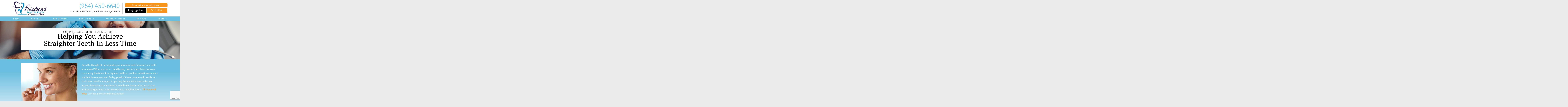

--- FILE ---
content_type: text/html
request_url: https://www.bestpembrokepinesdentist.com/orthodontics.html
body_size: 6008
content:
<!DOCTYPE html>
<html lang="en-US">
<head>
    <meta charset="utf-8">
    <meta name="viewport" content="width=device-width, initial-scale=1">
    <meta name="description" content="Straightening your teeth has never been easier thanks to convenient clear aligners in Pembroke Pines from our expert team at Friedland Family Dentistry of Pembroke Pines.">
    <title>Clear Aligners Pembroke Pines, FL | Orthodontics | Friedland Family Dentistry of Pembroke Pines</title>
    <link rel="canonical" href="https://www.bestpembrokepinesdentist.com/orthodontics.html">
    <link
        href="https://fonts.googleapis.com/css?family=Pathway+Gothic+One|Source+Sans+Pro:400,400i,600|Source+Serif+Pro&display=swap"
        rel="stylesheet" media="none" onload="if(media!='all')media='all'">
    <!-- <link href="https://tntwebsites.com/tnticons/css/fontello.css" rel="stylesheet" media="none" onload="if(media!='all')media='all'">-->
    <link href="https://tnt-dental.github.io/tnt-extra-icons/css/fontello.css" type="text/css" rel="stylesheet"
        media="none" onload="if(media!='all')media='all'">
    <link rel="stylesheet" href="_ui.css" />
    <link rel="stylesheet" href="styles.css" />
    <link rel="stylesheet" href="styles-2.css" />
    
    <!--[if lt IE 9]>
    <script src="assets/js/html5shiv.js"></script>
    <![endif]-->
    <link rel="apple-touch-icon" sizes="144x144" href="assets/images/apple-touch-icon-144.png" />
    <link rel="icon"  href="assets/images/favicon.png" />
    <!--New Button-->
    <link href="https://fonts.googleapis.com/css?family=Raleway:300,400,500,600,700,800|Material+Icons" rel="stylesheet"
        type="text/css" id="customFont" media="none" onload="if(media!='all')media='all'" />
    <script src="https://cdn.userway.org/widget.js" data-account="0jar4k2FUw"></script>
    <meta name="apple-mobile-web-app-title" content="Friedland Family Dentistry" />
    <script async src="https://536145.tctm.co/t.js"></script>
    <!--UA TNTga-->
    <script>
        // Loading in fontello later, if causes issues, remove and restore old normal load
        setTimeout(function () {
            var head = document.getElementsByTagName("head")[0];
            var link = document.createElement("link");
            link.rel = "stylesheet";
            link.type = "text/css";
            link.href = "https://tntwebsites.com/tnticons/css/fontello.css";
            head.appendChild(link);
        }, 1500);
    </script>
    <!-- GA4 TNTga -->
    <script async src="https://www.googletagmanager.com/gtag/js?id=G-7D9REDF9DY"></script>
    <script>
        window.dataLayer = window.dataLayer || [];
        function gtag() { dataLayer.push(arguments); }
        gtag('js', new Date());
        gtag('config', 'G-7D9REDF9DY');
    </script>
    <script src="https://www.google.com/recaptcha/api.js?render=6LcAuXkmAAAAAFRKMkaIE8BDwjs2guF5juqWP7Zi"></script>
</head>
<body class="page_orthodontics  ">
    <div id="fixed-tabs">
        <a href="request-an-appointment.html" class="ra">
            <span><i class="icon-calendar-1"></i><em>Request</em></span>
            <span>Request<strong> Appointment</strong></span>
        </a>
        <a href="https://www.facebook.com/friedlandfamilydentistryofpembrokepines" target="_blank" class="fb">
            <span><i class="icon-facebook"></i><em>Like Us</em></span>
            <span>Like us<strong> on Facebook</strong></span>
        </a>
        <a href="https://www.google.com/maps/place/Friedland+Family+Dentistry/@26.0094971,-80.2806177,17z/data=!3m1!4b1!4m5!3m4!1s0x88d9a7410a9dd78d:0x9c676baf1df7e47a!8m2!3d26.0094971!4d-80.278429"
            target="_blank" class="gp">
            <span><i class="icon-google"></i><em>Reviews</em></span>
            <span><strong>Read Our </strong>Reviews</span>
        </a>
        <a href="tel:19544506640" class="call">
            <span><i class="icon-phone"></i><em>Call</em></span>
            <span><strong>Give us a </strong>Call</span>
        </a>
        <a href="https://g.page/friedland-family-dentistry?share" target="_blank" class="map">
            <span><i class="icon-location"></i><em>Map</em></span>
            <span><strong>View our </strong>Map</span>
        </a>
    </div>
    <header class="slideDown">
        <div id="main-header" class="place-nav">
            <a class="logo" href="/">
                <img src="assets/images/header-logo.png" alt="Friedland Family Dentistry of Pembroke Pines logo">
            </a>
            <div class="header-right">
                <div class="header-contact">
                    <a class="pho" href="tel:19544506640">(954) 450-6640</a>
                    <a href="https://g.page/friedland-family-dentistry?share" class="phy" target="_blank">10031 Pines
                        Blvd W 101, Pembroke Pines, FL 33024</a>
                </div>
                <span class="divider mean-remove"></span>
                <div class="header-btn mean-remove">
                    <div>
                        <a href="request-an-appointment.html" class="btn">Request an Appointment</a>
                    </div>
                    <div class="btn-small">
                        <a href="for-patients.html#forms" class="btn fm">Download Our Forms</a>
                        <a href="https://app.fluidpay.com/spp/Friedland-family-dentistry" class="btn fm orange"
                            target="_blank">Pay Online</a>
                        <!--New Button-->
                        <!-- <a href="https://app.fluidpay.com/spp/Friedland-family-dentistry" id="btnPayFrm"
                            style="display: flex;width: 80%;"><button type="submit" class="btn btn--pay"
                                style="width: 100%;">Pay
                                Now</button> -->
                        <!--<div class="cards cards--s" style="display: flex;width: 50%;"><img
            src="https://friedlandfamily.securepayments.cardpointe.com/admin/hpp/img/cc--visa.png" alt=""
            style="justify-content: end;"> <img
            src="https://friedlandfamily.securepayments.cardpointe.com/admin/hpp/img/cc--mastercard.png" alt=""> <img
            src="https://friedlandfamily.securepayments.cardpointe.com/admin/hpp/img/cc--discover.png" alt=""> <img
            src="https://friedlandfamily.securepayments.cardpointe.com/admin/hpp/img/cc--amex.png" alt="">
    </div>-->
                        <!-- </form> -->
                    </div>
                </div>
            </div>
        </div>
        <div id="main-nav">
            <nav>
                <ul id="regular-nav"><li><a href="/"
                            title="Dentist Pembroke Pines, FL">Home</a></li> <li><a href="about-us.html"
                            title="About Us">About Us</a> <ul id="regular-nav"><li><a href="meet-dr-friedland.html"
                            title="Meet Dr. Friedland">Meet Dr. Friedland</a></li> <li><a href="meet-the-team.html"
                            title="Meet Our Dental Team">Meet The Team</a></li> <li><a href="tour-our-office.html"
                            title="Tour Our Dental Office">Tour Our Office</a></li> <li><a href="how-to-choose-the-best-dentist.html"
                            title="How to Choose the Best Dentist">How to Choose the Best Dentist</a></li> <li><a href="share-your-smile.html"
                            title="">Share Your Smile</a></li> <li><a href="dental-technology.html"
                            title="Advanced Dental Technology">Dental Technology</a> <ul id="regular-nav"><li><a href="medit-i500-intraoral-camera.html"
                            title="Medit I500 Intraoral Camera">Medit I500 Intraoral Camera</a></li> </ul></li> <li><a href="https://www.bestpembrokepinesdentist.com/blog/"
                            title="Blog">Blog</a></li> </ul></li> <li><a href="our-services.html"
                            title="Dental Services">Our Services</a> <ul id="regular-nav"><li><a href="preventive-dentistry.html"
                            title="Preventive Dentistry">I Need a Dental Checkup & Cleaning</a> <ul id="regular-nav"><li><a href="dental-checkups-and-cleanings.html"
                            title="Dental Checkups & Cleanings">Dental Checkups and Cleanings</a></li> <li><a href="gum-disease-treatment.html"
                            title="Gum Disease Treatment">Gum Disease Treatment</a> <ul id="regular-nav"><li><a href="gum-disease-treatment.html#scaling-planing"
                            title="Scaling & Root Planing">Scaling and Root Planing</a></li> </ul></li> </ul></li> <li><a href="restorative-dentistry.html"
                            title="Restorative Dentistry">I Have a Cavity or Broken Tooth</a> <ul id="regular-nav"><li><a href="tooth-colored-fillings.html"
                            title="Tooth-Colored Fillings">Tooth-Colored Fillings</a></li> <li><a href="dental-crowns.html"
                            title="Dental Crowns">Dental Crowns</a></li> <li><a href="wisdom-tooth-extraction.html"
                            title="Wisdom Tooth Extractions">Wisdom Tooth Extraction</a></li> </ul></li> <li><a href="cosmetic-dentistry.html"
                            title="Cosmetic Dentistry">I Want to Enhance My Smile</a> <ul id="regular-nav"><li><a href="porcelain-veneers.html"
                            title="Veneers">Porcelain Veneers</a></li> <li><a href="dental-bonding.html"
                            title="Dental Bonding">Dental Bonding</a></li> <li><a href="teeth-whitening.html"
                            title="Teeth Whitening">Teeth Whitening</a> <ul id="regular-nav"><li><a href="teeth-whitening.html#whitening-faq"
                            title="Teeth Whitening FAQ">Teeth Whitening FAQ</a></li> </ul></li> <li><a href="smile-makeover.html"
                            title="Smile Makeovers">Smile Makeover</a></li> </ul></li> <li><a href="missing-teeth.html"
                            title="Replace Missing Teeth">I am Missing 1 or More Teeth</a> <ul id="regular-nav"><li><a href="dental-bridges.html"
                            title="Dental Bridges">Dental Bridges</a></li> <li><a href="dental-implants.html"
                            title="Dental Implants">Dental Implants</a> <ul id="regular-nav"><li><a href="implant-retained-dentures.html"
                            title="Implant Dentures">Implant-Retained Dentures</a></li> <li><a href="implant-failure-and-salvage.html"
                            title="Dental Implant Failure & Salvage">Implant Failure and Salvage</a></li> </ul></li> <li><a href="dentures.html"
                            title="Dentures">Dentures</a> <ul id="regular-nav"><li><a href="digital-dentures.html"
                            title="Digital Dentures">Digital Dentures</a></li> </ul></li> </ul></li> <li><a href="orthodontics.html"
                            title="Clear Aligners">I Want a Straighter Smile</a> <ul id="regular-nav"><li><a href="clear-aligners.html"
                            title="SureSmile Pembroke Pines, FL">Clear Aligners</a></li> </ul></li> <li><a href="emergency-dentistry.html"
                            title="Emergency Dentist">I Have a Dental Emergency</a> <ul id="regular-nav"><li><a href="root-canal-therapy.html"
                            title="Root Canal Therapy">Root Canal Therapy</a></li> <li><a href="tooth-extractions.html"
                            title="Tooth Extractions">Tooth Extractions</a></li> </ul></li> <li><a href="sedation-dentistry.html"
                            title="Sedation Dentistry">I am Anxious/Afraid of the Dentist</a> </li> <li><a href="tmj-therapy.html"
                            title="TMJ Treatment">I Experience Head Neck & Jaw Pain</a></li> </ul></li> <li><a href="for-patients.html"
                            title="New Dental Patients">For Patients</a> <ul id="regular-nav"><li><a href="for-patients.html"
                            title="New Patient Info">New Patient Info</a></li> <li><a href="special-offers.html"
                            title="Special Offers">Special Offers</a> </li> <li><a href="faqs.html"
                            title="FAQs">FAQs</a></li> </ul></li> <li><a href="dental-insurance.html"
                            title="Dental Insurance">Dental Insurance</a> <ul id="regular-nav"><li><a href="delta.html"
                            title="Delta Dental">Delta</a></li> <li><a href="aetna.html"
                            title="Aetna">Aetna</a></li> <li><a href="guardian.html"
                            title="Guardian">Guardian</a></li> <li><a href="bluecross-blueshield.html"
                            title="BlueCross BlueShield">BlueCross BlueShield</a></li> <li><a href="humana.html"
                            title="Humana">Humana</a></li> <li><a href="cigna.html"
                            title="Cigna">Cigna</a></li> <li><a href="metlife.html"
                            title="MetLife">MetLife</a></li> <li><a href="united-concordia.html"
                            title="United Concordia">United Concordia</a></li> <li><a href="united-healthcare-dentist.html"
                            title="United Healthcare">United Healthcare Dentist</a></li> </ul></li> <li><a href="reviews.html"
                            title="Reviews">Reviews</a></li> <li><a href="contact.html"
                            title="Contact Us">Contact</a> <ul id="regular-nav"><li><a href="contact.html"
                            title="Office Info">Office Info</a></li> <li><a href="dentist-near-miramar.html"
                            title="Dentist Near Miramar, FL">Dentist Near Miramar</a></li> <li><a href="request-an-appointment.html"
                            title="Request an Appointment">Request An Appointment</a></li> </ul></li> </ul>
            </nav>
        </div>
    </header>
    <div id="page-title">
        <div class="title-wrapper">
        </div>
    </div>
    <main>
        <h1>
	SureSmile Clear Aligners &ndash; Pembroke Pines, FL</h1>
<h2 id="append">
	Helping You Achieve<br />
	Straighter Teeth In Less Time</h2>
<div class="clearfix white">
	<p>
		<img alt="Woman placing a clear aligner over her teeth" class="elem-left" src="assets/images/clear-aligners-1.jpg" /></p>
	<p>
		Does the thought of smiling make you uncomfortable because your teeth are crooked? If so, you are far from the only one. Millions of Americans are considering treatment to straighten teeth not just for cosmetic reasons but oral health reasons as well. Today, you don&rsquo;t have to necessarily settle for traditional metal braces just to get the job done. With SureSmile clear aligners in Pembroke Pines from Dr. Friedland&rsquo;s dental office, you too can achieve straight teeth in less time without metal hardware. <a href="contact.html">Call his dental office</a> to schedule your next consultation!</p>
</div>
<div class="why">
	<h2>
		Why Choose Friedland Family Dentistry of Pembroke Pines for SURESMILE Clear Aligners?</h2>
	<ul>
		<li>
			Removable for Easy Cleaning and Eating Meals</li>
		<li>
			Fully Transparent to Keep Your Smile&rsquo;s Appearance Intact</li>
		<li>
			Requires Less Time to Complete Compared to Traditional Orthodontics</li>
	</ul>
</div>
<div class="page-divider">
	<p>
		<a name="clear"></a></p>
	<h2>
		SureSmile Clear Aligners</h2>
	<p>
		<img alt="Close up of a person placing a clear aligner over their teeth" class="elem-left" src="assets/images/clear-aligners-2.jpg" /></p>
	<p>
		SureSmile treatment requires wearing a series of custom-made trays over the span of several months. Each stage of your treatment is represented by a different pair of aligners, each of which mirrors a specific step of your realignment. You&rsquo;ll need to wear each pair of aligners for about 22 hours per day and then switch to the next pair until you complete your entire series. Once finished, you&rsquo;ll wear a retainer for a set period of time to ensure your smile stays in its newly straightened position.</p>
	<p>
		<a class="btn" href="clear-aligners.html">Learn More About SureSmile Clear Aligners</a></p>
</div>
<div class="more-to-explore">
	<span>More to Explore</span>
	<p>
		<a class="btn" href="preventive-dentistry.html">I Need a Dental Checkup &amp; Cleaning</a> <a class="btn" href="restorative-dentistry.html">I Have a Cavity or Broken Tooth</a> <a class="btn" href="cosmetic-dentistry.html">I Want to Enhance My Smile</a> <a class="btn" href="missing-teeth.html">I am Missing 1 or More Teeth</a> <a class="btn" href="emergency-dentistry.html">I Have a Dental Emergency</a> <a class="btn" href="sedation-dentistry.html">I am Anxious/Afraid of the Dentist</a> <a class="btn" href="tmj-therapy.html">I Experience Head, Neck &amp; Jaw Pan</a> <a class="btn-alt" href="our-services.html">View Our Services</a></p>
</div>
    </main>
    <div class="more-to-explore-container">
    </div>
    <footer>
        <div class="footer-top">
            <div id="contact-wrapper">
                <section id="bottom-form">
                    <span class="title line">Ask Us a Question</span>
                    <form method="post" action="assets/php/validator.php" class="forms">
                        <span>
                            <input required name="name" placeholder="Name" type="text">
                            <input required name="email" placeholder="Email" type="email">
                            <input required name="phone" placeholder="Phone Number" type="text">
                        </span>
                        <span>
                            <textarea name="message" placeholder="How Can We Help You?"></textarea>
                        </span>
                        <input name="_subject" type="hidden" value="Ask Us a Question" />
                        <input name="_redirect" type="hidden" value="thanks.html" />
                        <input type="hidden" name="token_generate" id="token_generate">
                        <input type="submit" name="submit" value="Submit" class="btn">
                    </form>
                </section>
                <section class="footer-contact">
                    <a class="pho" href="tel:19544506640">(954) 450-6640</a>
                    <a class="phy" href="https://g.page/friedland-family-dentistry?share" target="_blank">10031 Pines
                        Blvd W 101, Pembroke Pines, FL 33024</a>
                    <span class="title">Office Hours</span>
                    <dl class="hours" aria-label="Office Hours">
                      <dt>Monday</dt><dd>9:00 am - 5:00 pm</dd>
                      <dt>Tuesday</dt><dd>10:00 am - 6:00 pm</dd>
                      <dt>Wednesday</dt><dd>10:00 am - 6:00 pm</dd>
                      <dt>Thursday</dt><dd>8:00 am - 3:00 pm</dd>
                      <dt>Friday</dt><dd>9:00 am - 2:00 pm</dd>
                    </dl>
                    <span class="title">Connect With Us</span>
                    <div class="social">
                        <a class="fb" href="https://www.facebook.com/friedlandfamilydentistryofpembrokepines"
                            target="_blank"><i class="icon-facebook"></i></a>
                        <a class="gp" href="https://g.page/friedland-family-dentistry?share" target="_blank"><i
                                class="icon-gplus"></i></a>
                        <a class="in" href="https://www.instagram.com/friedlandfamilydentistry/" target="_blank"><i
                                class="icon-instagramm"></i></a>
                        <!--<a class="yp" href="https://www.yelp.com/biz/friedland-family-dentistry-pembroke-pines"
                                target="_blank"><i class="icon-yelp"></i></a>-->
                    </div>
                </section>
            </div>
        </div>
        <div class="footer-bottom">
            <div class="footer-services">
                <span class="title line">Featured Dental Services</span>
                <ul>
                    <li><a href="preventive-dentistry.html">Preventive Dentistry</a></li>
                    <li><a href="preventive-dentistry.html#checkups">Checkups & Cleanings</a></li>
                    <li><a href="preventive-dentistry.html#gum">Periodontal Therapy</a></li>
                    <li><a href="restorative-dentistry.html">Restorative Dentistry</a></li>
                    <li><a href="restorative-dentistry.html#crowns">Dental Crowns</a></li>
                    <li><a href="missing-teeth.html#bridges">Dental Bridges</a></li>
                    <li><a href="missing-teeth.html#dentures">Dentures & Partials</a></li>
                    <li><a href="dental-implants.html">Dental Implants</a></li>
                    <li><a href="root-canal-therapy.html">Root Canal Therapy</a></li>
                    <li><a href="tooth-extractions.html">Dental Extractions</a></li>
                    <li><a href="cosmetic-dentistry.html">Cosmetic Dentistry</a></li>
                    <li><a href="cosmetic-dentistry.html#veneers">Porcelain Veneers</a></li>
                    <li><a href="cosmetic-dentistry.html#whitening">Teeth Whitening</a></li>
                    <li><a href="orthodontics.html#clear">Clear Aligners</a></li>
                    <li><a href="dental-technology.html">Advanced Technology</a></li>
                    <li><a href="emergency-dentistry.html">Emergency Dentistry</a></li>
                </ul>
            </div>
            <div id="copyright">
                <a href="/" class="logo"><img src="assets/images/footer-logo.png"
                        alt="Friedland Family Dentistry of Pembroke Pines logo"></a>
                <span><span>©<span id="copyDate"></span> Friedland Family Dentistry of Pembroke Pines | <a
                            href="sitemap.html" class="sitemap">Sitemap</a> |
                        <a href="privacy-policy.html" class="sitemap">Privacy Policy</a> <em>|</em> </span>Site
                    designed and maintained by <a href="http://www.tntdental.com" target="_blank">TNT Dental</a>
                </span>
            </div>
        </div>
    </footer>
    <script src="assets/js/foundation.js"></script>
    <script src="assets/js/scripts.js"></script>
    <script src="assets/js/lazysizes.js" async=""></script>
    
    <script>
        grecaptcha.ready(function () {
            grecaptcha.execute('6LcAuXkmAAAAAFRKMkaIE8BDwjs2guF5juqWP7Zi', { action: 'submit' }).then(function (token) {
                // Set the generated token to the #token_generate form input.
                var response = document.querySelectorAll("[id=token_generate]");
                for (var e = 0; e < response.length; e++) {
                    var responseItem = response[e];
                    responseItem.value = token;
                }
            });
        });
    </script>
    <script type="application/ld+json">
	{"@context": "https://schema.org",  	
	"@type": "Dentist",
	"url": "https://www.bestpembrokepinesdentist.com/", 
	"logo": "https://www.bestpembrokepinesdentist.com/assets/images/header-logo.png",
	   "image": "https://www.bestpembrokepinesdentist.com/assets/images/office-tour-1.jpg",
	   "priceRange": "$$$",    
	"hasMap": "https://maps.app.goo.gl/hmV25Ksm53RnEmjw6 ",
	  "address": {"@type": "PostalAddress",
			"addressLocality": "Pembroke Pines",
			"addressRegion": "FL",
			"postalCode":"33024",
			"streetAddress": "10031 Pines Blvd STE 101",
		 "addressCountry":"US"},
	  "description": "Dentist in Pembroke Pines, FL",
	  "name": "Friedland Family Dentistry of Pembroke Pines",
	  "telephone": "954-450-6640",
	  "openingHours": ["Mo 09:00-17:00","Tu,We 10:00-18:00","Th 08:00-15:00","Fr 09:00-14:00"],
	  "geo": {"@type": "GeoCoordinates",
	   "latitude": "26.009232",
			"longitude": "-80.278506"},
	 "sameAs" : [ "https://www.facebook.com/friedlandfamilydentistryofpembrokepines
	 ","https://www.yelp.com/biz/friedland-family-dentistry-of-pembroke-pines-pembroke-pines-3","https://www.instagram.com/friedlandfamilydentistry/
	 "],
	   "founder" : ["Bryan Friedland, DMD"]
	}
</script>
<div><a style='display: block' href='https://www.zocdoc.com/practice/friedland-family-dentistry-153802?lock=true&isNewPatient=false&referrerType=widget' class='zd-plugin' data-type='book-button' data-practice-id='153802' title='Friedland Family Dentistry'><img src='https://offsiteSchedule.zocdoc.com/images/remote/rb_BookAnAppt_Blue_214x74.png?type=bobjs&monolith_provider_id=153802&practice_id=pt_0iwUisgOvUuJwtV-fikxbg' alt='Friedland Family Dentistry' title='Friedland Family Dentistry' style='border: 0'/></a></div><script>(function (d) {var script = d.createElement('script'); script.type = 'text/javascript'; script.async = true; script.src = 'https://offsiteschedule.zocdoc.com/plugin/embed';var s = d.getElementsByTagName('script')[0]; s.parentNode.insertBefore(script, s);})(document);</script>
</body>
</html>
<!-- Website developed by TNT Dental Content Management System -->


--- FILE ---
content_type: text/html; charset=utf-8
request_url: https://www.google.com/recaptcha/api2/anchor?ar=1&k=6LcAuXkmAAAAAFRKMkaIE8BDwjs2guF5juqWP7Zi&co=aHR0cHM6Ly93d3cuYmVzdHBlbWJyb2tlcGluZXNkZW50aXN0LmNvbTo0NDM.&hl=en&v=N67nZn4AqZkNcbeMu4prBgzg&size=invisible&anchor-ms=20000&execute-ms=30000&cb=cy1wa94wrpin
body_size: 48564
content:
<!DOCTYPE HTML><html dir="ltr" lang="en"><head><meta http-equiv="Content-Type" content="text/html; charset=UTF-8">
<meta http-equiv="X-UA-Compatible" content="IE=edge">
<title>reCAPTCHA</title>
<style type="text/css">
/* cyrillic-ext */
@font-face {
  font-family: 'Roboto';
  font-style: normal;
  font-weight: 400;
  font-stretch: 100%;
  src: url(//fonts.gstatic.com/s/roboto/v48/KFO7CnqEu92Fr1ME7kSn66aGLdTylUAMa3GUBHMdazTgWw.woff2) format('woff2');
  unicode-range: U+0460-052F, U+1C80-1C8A, U+20B4, U+2DE0-2DFF, U+A640-A69F, U+FE2E-FE2F;
}
/* cyrillic */
@font-face {
  font-family: 'Roboto';
  font-style: normal;
  font-weight: 400;
  font-stretch: 100%;
  src: url(//fonts.gstatic.com/s/roboto/v48/KFO7CnqEu92Fr1ME7kSn66aGLdTylUAMa3iUBHMdazTgWw.woff2) format('woff2');
  unicode-range: U+0301, U+0400-045F, U+0490-0491, U+04B0-04B1, U+2116;
}
/* greek-ext */
@font-face {
  font-family: 'Roboto';
  font-style: normal;
  font-weight: 400;
  font-stretch: 100%;
  src: url(//fonts.gstatic.com/s/roboto/v48/KFO7CnqEu92Fr1ME7kSn66aGLdTylUAMa3CUBHMdazTgWw.woff2) format('woff2');
  unicode-range: U+1F00-1FFF;
}
/* greek */
@font-face {
  font-family: 'Roboto';
  font-style: normal;
  font-weight: 400;
  font-stretch: 100%;
  src: url(//fonts.gstatic.com/s/roboto/v48/KFO7CnqEu92Fr1ME7kSn66aGLdTylUAMa3-UBHMdazTgWw.woff2) format('woff2');
  unicode-range: U+0370-0377, U+037A-037F, U+0384-038A, U+038C, U+038E-03A1, U+03A3-03FF;
}
/* math */
@font-face {
  font-family: 'Roboto';
  font-style: normal;
  font-weight: 400;
  font-stretch: 100%;
  src: url(//fonts.gstatic.com/s/roboto/v48/KFO7CnqEu92Fr1ME7kSn66aGLdTylUAMawCUBHMdazTgWw.woff2) format('woff2');
  unicode-range: U+0302-0303, U+0305, U+0307-0308, U+0310, U+0312, U+0315, U+031A, U+0326-0327, U+032C, U+032F-0330, U+0332-0333, U+0338, U+033A, U+0346, U+034D, U+0391-03A1, U+03A3-03A9, U+03B1-03C9, U+03D1, U+03D5-03D6, U+03F0-03F1, U+03F4-03F5, U+2016-2017, U+2034-2038, U+203C, U+2040, U+2043, U+2047, U+2050, U+2057, U+205F, U+2070-2071, U+2074-208E, U+2090-209C, U+20D0-20DC, U+20E1, U+20E5-20EF, U+2100-2112, U+2114-2115, U+2117-2121, U+2123-214F, U+2190, U+2192, U+2194-21AE, U+21B0-21E5, U+21F1-21F2, U+21F4-2211, U+2213-2214, U+2216-22FF, U+2308-230B, U+2310, U+2319, U+231C-2321, U+2336-237A, U+237C, U+2395, U+239B-23B7, U+23D0, U+23DC-23E1, U+2474-2475, U+25AF, U+25B3, U+25B7, U+25BD, U+25C1, U+25CA, U+25CC, U+25FB, U+266D-266F, U+27C0-27FF, U+2900-2AFF, U+2B0E-2B11, U+2B30-2B4C, U+2BFE, U+3030, U+FF5B, U+FF5D, U+1D400-1D7FF, U+1EE00-1EEFF;
}
/* symbols */
@font-face {
  font-family: 'Roboto';
  font-style: normal;
  font-weight: 400;
  font-stretch: 100%;
  src: url(//fonts.gstatic.com/s/roboto/v48/KFO7CnqEu92Fr1ME7kSn66aGLdTylUAMaxKUBHMdazTgWw.woff2) format('woff2');
  unicode-range: U+0001-000C, U+000E-001F, U+007F-009F, U+20DD-20E0, U+20E2-20E4, U+2150-218F, U+2190, U+2192, U+2194-2199, U+21AF, U+21E6-21F0, U+21F3, U+2218-2219, U+2299, U+22C4-22C6, U+2300-243F, U+2440-244A, U+2460-24FF, U+25A0-27BF, U+2800-28FF, U+2921-2922, U+2981, U+29BF, U+29EB, U+2B00-2BFF, U+4DC0-4DFF, U+FFF9-FFFB, U+10140-1018E, U+10190-1019C, U+101A0, U+101D0-101FD, U+102E0-102FB, U+10E60-10E7E, U+1D2C0-1D2D3, U+1D2E0-1D37F, U+1F000-1F0FF, U+1F100-1F1AD, U+1F1E6-1F1FF, U+1F30D-1F30F, U+1F315, U+1F31C, U+1F31E, U+1F320-1F32C, U+1F336, U+1F378, U+1F37D, U+1F382, U+1F393-1F39F, U+1F3A7-1F3A8, U+1F3AC-1F3AF, U+1F3C2, U+1F3C4-1F3C6, U+1F3CA-1F3CE, U+1F3D4-1F3E0, U+1F3ED, U+1F3F1-1F3F3, U+1F3F5-1F3F7, U+1F408, U+1F415, U+1F41F, U+1F426, U+1F43F, U+1F441-1F442, U+1F444, U+1F446-1F449, U+1F44C-1F44E, U+1F453, U+1F46A, U+1F47D, U+1F4A3, U+1F4B0, U+1F4B3, U+1F4B9, U+1F4BB, U+1F4BF, U+1F4C8-1F4CB, U+1F4D6, U+1F4DA, U+1F4DF, U+1F4E3-1F4E6, U+1F4EA-1F4ED, U+1F4F7, U+1F4F9-1F4FB, U+1F4FD-1F4FE, U+1F503, U+1F507-1F50B, U+1F50D, U+1F512-1F513, U+1F53E-1F54A, U+1F54F-1F5FA, U+1F610, U+1F650-1F67F, U+1F687, U+1F68D, U+1F691, U+1F694, U+1F698, U+1F6AD, U+1F6B2, U+1F6B9-1F6BA, U+1F6BC, U+1F6C6-1F6CF, U+1F6D3-1F6D7, U+1F6E0-1F6EA, U+1F6F0-1F6F3, U+1F6F7-1F6FC, U+1F700-1F7FF, U+1F800-1F80B, U+1F810-1F847, U+1F850-1F859, U+1F860-1F887, U+1F890-1F8AD, U+1F8B0-1F8BB, U+1F8C0-1F8C1, U+1F900-1F90B, U+1F93B, U+1F946, U+1F984, U+1F996, U+1F9E9, U+1FA00-1FA6F, U+1FA70-1FA7C, U+1FA80-1FA89, U+1FA8F-1FAC6, U+1FACE-1FADC, U+1FADF-1FAE9, U+1FAF0-1FAF8, U+1FB00-1FBFF;
}
/* vietnamese */
@font-face {
  font-family: 'Roboto';
  font-style: normal;
  font-weight: 400;
  font-stretch: 100%;
  src: url(//fonts.gstatic.com/s/roboto/v48/KFO7CnqEu92Fr1ME7kSn66aGLdTylUAMa3OUBHMdazTgWw.woff2) format('woff2');
  unicode-range: U+0102-0103, U+0110-0111, U+0128-0129, U+0168-0169, U+01A0-01A1, U+01AF-01B0, U+0300-0301, U+0303-0304, U+0308-0309, U+0323, U+0329, U+1EA0-1EF9, U+20AB;
}
/* latin-ext */
@font-face {
  font-family: 'Roboto';
  font-style: normal;
  font-weight: 400;
  font-stretch: 100%;
  src: url(//fonts.gstatic.com/s/roboto/v48/KFO7CnqEu92Fr1ME7kSn66aGLdTylUAMa3KUBHMdazTgWw.woff2) format('woff2');
  unicode-range: U+0100-02BA, U+02BD-02C5, U+02C7-02CC, U+02CE-02D7, U+02DD-02FF, U+0304, U+0308, U+0329, U+1D00-1DBF, U+1E00-1E9F, U+1EF2-1EFF, U+2020, U+20A0-20AB, U+20AD-20C0, U+2113, U+2C60-2C7F, U+A720-A7FF;
}
/* latin */
@font-face {
  font-family: 'Roboto';
  font-style: normal;
  font-weight: 400;
  font-stretch: 100%;
  src: url(//fonts.gstatic.com/s/roboto/v48/KFO7CnqEu92Fr1ME7kSn66aGLdTylUAMa3yUBHMdazQ.woff2) format('woff2');
  unicode-range: U+0000-00FF, U+0131, U+0152-0153, U+02BB-02BC, U+02C6, U+02DA, U+02DC, U+0304, U+0308, U+0329, U+2000-206F, U+20AC, U+2122, U+2191, U+2193, U+2212, U+2215, U+FEFF, U+FFFD;
}
/* cyrillic-ext */
@font-face {
  font-family: 'Roboto';
  font-style: normal;
  font-weight: 500;
  font-stretch: 100%;
  src: url(//fonts.gstatic.com/s/roboto/v48/KFO7CnqEu92Fr1ME7kSn66aGLdTylUAMa3GUBHMdazTgWw.woff2) format('woff2');
  unicode-range: U+0460-052F, U+1C80-1C8A, U+20B4, U+2DE0-2DFF, U+A640-A69F, U+FE2E-FE2F;
}
/* cyrillic */
@font-face {
  font-family: 'Roboto';
  font-style: normal;
  font-weight: 500;
  font-stretch: 100%;
  src: url(//fonts.gstatic.com/s/roboto/v48/KFO7CnqEu92Fr1ME7kSn66aGLdTylUAMa3iUBHMdazTgWw.woff2) format('woff2');
  unicode-range: U+0301, U+0400-045F, U+0490-0491, U+04B0-04B1, U+2116;
}
/* greek-ext */
@font-face {
  font-family: 'Roboto';
  font-style: normal;
  font-weight: 500;
  font-stretch: 100%;
  src: url(//fonts.gstatic.com/s/roboto/v48/KFO7CnqEu92Fr1ME7kSn66aGLdTylUAMa3CUBHMdazTgWw.woff2) format('woff2');
  unicode-range: U+1F00-1FFF;
}
/* greek */
@font-face {
  font-family: 'Roboto';
  font-style: normal;
  font-weight: 500;
  font-stretch: 100%;
  src: url(//fonts.gstatic.com/s/roboto/v48/KFO7CnqEu92Fr1ME7kSn66aGLdTylUAMa3-UBHMdazTgWw.woff2) format('woff2');
  unicode-range: U+0370-0377, U+037A-037F, U+0384-038A, U+038C, U+038E-03A1, U+03A3-03FF;
}
/* math */
@font-face {
  font-family: 'Roboto';
  font-style: normal;
  font-weight: 500;
  font-stretch: 100%;
  src: url(//fonts.gstatic.com/s/roboto/v48/KFO7CnqEu92Fr1ME7kSn66aGLdTylUAMawCUBHMdazTgWw.woff2) format('woff2');
  unicode-range: U+0302-0303, U+0305, U+0307-0308, U+0310, U+0312, U+0315, U+031A, U+0326-0327, U+032C, U+032F-0330, U+0332-0333, U+0338, U+033A, U+0346, U+034D, U+0391-03A1, U+03A3-03A9, U+03B1-03C9, U+03D1, U+03D5-03D6, U+03F0-03F1, U+03F4-03F5, U+2016-2017, U+2034-2038, U+203C, U+2040, U+2043, U+2047, U+2050, U+2057, U+205F, U+2070-2071, U+2074-208E, U+2090-209C, U+20D0-20DC, U+20E1, U+20E5-20EF, U+2100-2112, U+2114-2115, U+2117-2121, U+2123-214F, U+2190, U+2192, U+2194-21AE, U+21B0-21E5, U+21F1-21F2, U+21F4-2211, U+2213-2214, U+2216-22FF, U+2308-230B, U+2310, U+2319, U+231C-2321, U+2336-237A, U+237C, U+2395, U+239B-23B7, U+23D0, U+23DC-23E1, U+2474-2475, U+25AF, U+25B3, U+25B7, U+25BD, U+25C1, U+25CA, U+25CC, U+25FB, U+266D-266F, U+27C0-27FF, U+2900-2AFF, U+2B0E-2B11, U+2B30-2B4C, U+2BFE, U+3030, U+FF5B, U+FF5D, U+1D400-1D7FF, U+1EE00-1EEFF;
}
/* symbols */
@font-face {
  font-family: 'Roboto';
  font-style: normal;
  font-weight: 500;
  font-stretch: 100%;
  src: url(//fonts.gstatic.com/s/roboto/v48/KFO7CnqEu92Fr1ME7kSn66aGLdTylUAMaxKUBHMdazTgWw.woff2) format('woff2');
  unicode-range: U+0001-000C, U+000E-001F, U+007F-009F, U+20DD-20E0, U+20E2-20E4, U+2150-218F, U+2190, U+2192, U+2194-2199, U+21AF, U+21E6-21F0, U+21F3, U+2218-2219, U+2299, U+22C4-22C6, U+2300-243F, U+2440-244A, U+2460-24FF, U+25A0-27BF, U+2800-28FF, U+2921-2922, U+2981, U+29BF, U+29EB, U+2B00-2BFF, U+4DC0-4DFF, U+FFF9-FFFB, U+10140-1018E, U+10190-1019C, U+101A0, U+101D0-101FD, U+102E0-102FB, U+10E60-10E7E, U+1D2C0-1D2D3, U+1D2E0-1D37F, U+1F000-1F0FF, U+1F100-1F1AD, U+1F1E6-1F1FF, U+1F30D-1F30F, U+1F315, U+1F31C, U+1F31E, U+1F320-1F32C, U+1F336, U+1F378, U+1F37D, U+1F382, U+1F393-1F39F, U+1F3A7-1F3A8, U+1F3AC-1F3AF, U+1F3C2, U+1F3C4-1F3C6, U+1F3CA-1F3CE, U+1F3D4-1F3E0, U+1F3ED, U+1F3F1-1F3F3, U+1F3F5-1F3F7, U+1F408, U+1F415, U+1F41F, U+1F426, U+1F43F, U+1F441-1F442, U+1F444, U+1F446-1F449, U+1F44C-1F44E, U+1F453, U+1F46A, U+1F47D, U+1F4A3, U+1F4B0, U+1F4B3, U+1F4B9, U+1F4BB, U+1F4BF, U+1F4C8-1F4CB, U+1F4D6, U+1F4DA, U+1F4DF, U+1F4E3-1F4E6, U+1F4EA-1F4ED, U+1F4F7, U+1F4F9-1F4FB, U+1F4FD-1F4FE, U+1F503, U+1F507-1F50B, U+1F50D, U+1F512-1F513, U+1F53E-1F54A, U+1F54F-1F5FA, U+1F610, U+1F650-1F67F, U+1F687, U+1F68D, U+1F691, U+1F694, U+1F698, U+1F6AD, U+1F6B2, U+1F6B9-1F6BA, U+1F6BC, U+1F6C6-1F6CF, U+1F6D3-1F6D7, U+1F6E0-1F6EA, U+1F6F0-1F6F3, U+1F6F7-1F6FC, U+1F700-1F7FF, U+1F800-1F80B, U+1F810-1F847, U+1F850-1F859, U+1F860-1F887, U+1F890-1F8AD, U+1F8B0-1F8BB, U+1F8C0-1F8C1, U+1F900-1F90B, U+1F93B, U+1F946, U+1F984, U+1F996, U+1F9E9, U+1FA00-1FA6F, U+1FA70-1FA7C, U+1FA80-1FA89, U+1FA8F-1FAC6, U+1FACE-1FADC, U+1FADF-1FAE9, U+1FAF0-1FAF8, U+1FB00-1FBFF;
}
/* vietnamese */
@font-face {
  font-family: 'Roboto';
  font-style: normal;
  font-weight: 500;
  font-stretch: 100%;
  src: url(//fonts.gstatic.com/s/roboto/v48/KFO7CnqEu92Fr1ME7kSn66aGLdTylUAMa3OUBHMdazTgWw.woff2) format('woff2');
  unicode-range: U+0102-0103, U+0110-0111, U+0128-0129, U+0168-0169, U+01A0-01A1, U+01AF-01B0, U+0300-0301, U+0303-0304, U+0308-0309, U+0323, U+0329, U+1EA0-1EF9, U+20AB;
}
/* latin-ext */
@font-face {
  font-family: 'Roboto';
  font-style: normal;
  font-weight: 500;
  font-stretch: 100%;
  src: url(//fonts.gstatic.com/s/roboto/v48/KFO7CnqEu92Fr1ME7kSn66aGLdTylUAMa3KUBHMdazTgWw.woff2) format('woff2');
  unicode-range: U+0100-02BA, U+02BD-02C5, U+02C7-02CC, U+02CE-02D7, U+02DD-02FF, U+0304, U+0308, U+0329, U+1D00-1DBF, U+1E00-1E9F, U+1EF2-1EFF, U+2020, U+20A0-20AB, U+20AD-20C0, U+2113, U+2C60-2C7F, U+A720-A7FF;
}
/* latin */
@font-face {
  font-family: 'Roboto';
  font-style: normal;
  font-weight: 500;
  font-stretch: 100%;
  src: url(//fonts.gstatic.com/s/roboto/v48/KFO7CnqEu92Fr1ME7kSn66aGLdTylUAMa3yUBHMdazQ.woff2) format('woff2');
  unicode-range: U+0000-00FF, U+0131, U+0152-0153, U+02BB-02BC, U+02C6, U+02DA, U+02DC, U+0304, U+0308, U+0329, U+2000-206F, U+20AC, U+2122, U+2191, U+2193, U+2212, U+2215, U+FEFF, U+FFFD;
}
/* cyrillic-ext */
@font-face {
  font-family: 'Roboto';
  font-style: normal;
  font-weight: 900;
  font-stretch: 100%;
  src: url(//fonts.gstatic.com/s/roboto/v48/KFO7CnqEu92Fr1ME7kSn66aGLdTylUAMa3GUBHMdazTgWw.woff2) format('woff2');
  unicode-range: U+0460-052F, U+1C80-1C8A, U+20B4, U+2DE0-2DFF, U+A640-A69F, U+FE2E-FE2F;
}
/* cyrillic */
@font-face {
  font-family: 'Roboto';
  font-style: normal;
  font-weight: 900;
  font-stretch: 100%;
  src: url(//fonts.gstatic.com/s/roboto/v48/KFO7CnqEu92Fr1ME7kSn66aGLdTylUAMa3iUBHMdazTgWw.woff2) format('woff2');
  unicode-range: U+0301, U+0400-045F, U+0490-0491, U+04B0-04B1, U+2116;
}
/* greek-ext */
@font-face {
  font-family: 'Roboto';
  font-style: normal;
  font-weight: 900;
  font-stretch: 100%;
  src: url(//fonts.gstatic.com/s/roboto/v48/KFO7CnqEu92Fr1ME7kSn66aGLdTylUAMa3CUBHMdazTgWw.woff2) format('woff2');
  unicode-range: U+1F00-1FFF;
}
/* greek */
@font-face {
  font-family: 'Roboto';
  font-style: normal;
  font-weight: 900;
  font-stretch: 100%;
  src: url(//fonts.gstatic.com/s/roboto/v48/KFO7CnqEu92Fr1ME7kSn66aGLdTylUAMa3-UBHMdazTgWw.woff2) format('woff2');
  unicode-range: U+0370-0377, U+037A-037F, U+0384-038A, U+038C, U+038E-03A1, U+03A3-03FF;
}
/* math */
@font-face {
  font-family: 'Roboto';
  font-style: normal;
  font-weight: 900;
  font-stretch: 100%;
  src: url(//fonts.gstatic.com/s/roboto/v48/KFO7CnqEu92Fr1ME7kSn66aGLdTylUAMawCUBHMdazTgWw.woff2) format('woff2');
  unicode-range: U+0302-0303, U+0305, U+0307-0308, U+0310, U+0312, U+0315, U+031A, U+0326-0327, U+032C, U+032F-0330, U+0332-0333, U+0338, U+033A, U+0346, U+034D, U+0391-03A1, U+03A3-03A9, U+03B1-03C9, U+03D1, U+03D5-03D6, U+03F0-03F1, U+03F4-03F5, U+2016-2017, U+2034-2038, U+203C, U+2040, U+2043, U+2047, U+2050, U+2057, U+205F, U+2070-2071, U+2074-208E, U+2090-209C, U+20D0-20DC, U+20E1, U+20E5-20EF, U+2100-2112, U+2114-2115, U+2117-2121, U+2123-214F, U+2190, U+2192, U+2194-21AE, U+21B0-21E5, U+21F1-21F2, U+21F4-2211, U+2213-2214, U+2216-22FF, U+2308-230B, U+2310, U+2319, U+231C-2321, U+2336-237A, U+237C, U+2395, U+239B-23B7, U+23D0, U+23DC-23E1, U+2474-2475, U+25AF, U+25B3, U+25B7, U+25BD, U+25C1, U+25CA, U+25CC, U+25FB, U+266D-266F, U+27C0-27FF, U+2900-2AFF, U+2B0E-2B11, U+2B30-2B4C, U+2BFE, U+3030, U+FF5B, U+FF5D, U+1D400-1D7FF, U+1EE00-1EEFF;
}
/* symbols */
@font-face {
  font-family: 'Roboto';
  font-style: normal;
  font-weight: 900;
  font-stretch: 100%;
  src: url(//fonts.gstatic.com/s/roboto/v48/KFO7CnqEu92Fr1ME7kSn66aGLdTylUAMaxKUBHMdazTgWw.woff2) format('woff2');
  unicode-range: U+0001-000C, U+000E-001F, U+007F-009F, U+20DD-20E0, U+20E2-20E4, U+2150-218F, U+2190, U+2192, U+2194-2199, U+21AF, U+21E6-21F0, U+21F3, U+2218-2219, U+2299, U+22C4-22C6, U+2300-243F, U+2440-244A, U+2460-24FF, U+25A0-27BF, U+2800-28FF, U+2921-2922, U+2981, U+29BF, U+29EB, U+2B00-2BFF, U+4DC0-4DFF, U+FFF9-FFFB, U+10140-1018E, U+10190-1019C, U+101A0, U+101D0-101FD, U+102E0-102FB, U+10E60-10E7E, U+1D2C0-1D2D3, U+1D2E0-1D37F, U+1F000-1F0FF, U+1F100-1F1AD, U+1F1E6-1F1FF, U+1F30D-1F30F, U+1F315, U+1F31C, U+1F31E, U+1F320-1F32C, U+1F336, U+1F378, U+1F37D, U+1F382, U+1F393-1F39F, U+1F3A7-1F3A8, U+1F3AC-1F3AF, U+1F3C2, U+1F3C4-1F3C6, U+1F3CA-1F3CE, U+1F3D4-1F3E0, U+1F3ED, U+1F3F1-1F3F3, U+1F3F5-1F3F7, U+1F408, U+1F415, U+1F41F, U+1F426, U+1F43F, U+1F441-1F442, U+1F444, U+1F446-1F449, U+1F44C-1F44E, U+1F453, U+1F46A, U+1F47D, U+1F4A3, U+1F4B0, U+1F4B3, U+1F4B9, U+1F4BB, U+1F4BF, U+1F4C8-1F4CB, U+1F4D6, U+1F4DA, U+1F4DF, U+1F4E3-1F4E6, U+1F4EA-1F4ED, U+1F4F7, U+1F4F9-1F4FB, U+1F4FD-1F4FE, U+1F503, U+1F507-1F50B, U+1F50D, U+1F512-1F513, U+1F53E-1F54A, U+1F54F-1F5FA, U+1F610, U+1F650-1F67F, U+1F687, U+1F68D, U+1F691, U+1F694, U+1F698, U+1F6AD, U+1F6B2, U+1F6B9-1F6BA, U+1F6BC, U+1F6C6-1F6CF, U+1F6D3-1F6D7, U+1F6E0-1F6EA, U+1F6F0-1F6F3, U+1F6F7-1F6FC, U+1F700-1F7FF, U+1F800-1F80B, U+1F810-1F847, U+1F850-1F859, U+1F860-1F887, U+1F890-1F8AD, U+1F8B0-1F8BB, U+1F8C0-1F8C1, U+1F900-1F90B, U+1F93B, U+1F946, U+1F984, U+1F996, U+1F9E9, U+1FA00-1FA6F, U+1FA70-1FA7C, U+1FA80-1FA89, U+1FA8F-1FAC6, U+1FACE-1FADC, U+1FADF-1FAE9, U+1FAF0-1FAF8, U+1FB00-1FBFF;
}
/* vietnamese */
@font-face {
  font-family: 'Roboto';
  font-style: normal;
  font-weight: 900;
  font-stretch: 100%;
  src: url(//fonts.gstatic.com/s/roboto/v48/KFO7CnqEu92Fr1ME7kSn66aGLdTylUAMa3OUBHMdazTgWw.woff2) format('woff2');
  unicode-range: U+0102-0103, U+0110-0111, U+0128-0129, U+0168-0169, U+01A0-01A1, U+01AF-01B0, U+0300-0301, U+0303-0304, U+0308-0309, U+0323, U+0329, U+1EA0-1EF9, U+20AB;
}
/* latin-ext */
@font-face {
  font-family: 'Roboto';
  font-style: normal;
  font-weight: 900;
  font-stretch: 100%;
  src: url(//fonts.gstatic.com/s/roboto/v48/KFO7CnqEu92Fr1ME7kSn66aGLdTylUAMa3KUBHMdazTgWw.woff2) format('woff2');
  unicode-range: U+0100-02BA, U+02BD-02C5, U+02C7-02CC, U+02CE-02D7, U+02DD-02FF, U+0304, U+0308, U+0329, U+1D00-1DBF, U+1E00-1E9F, U+1EF2-1EFF, U+2020, U+20A0-20AB, U+20AD-20C0, U+2113, U+2C60-2C7F, U+A720-A7FF;
}
/* latin */
@font-face {
  font-family: 'Roboto';
  font-style: normal;
  font-weight: 900;
  font-stretch: 100%;
  src: url(//fonts.gstatic.com/s/roboto/v48/KFO7CnqEu92Fr1ME7kSn66aGLdTylUAMa3yUBHMdazQ.woff2) format('woff2');
  unicode-range: U+0000-00FF, U+0131, U+0152-0153, U+02BB-02BC, U+02C6, U+02DA, U+02DC, U+0304, U+0308, U+0329, U+2000-206F, U+20AC, U+2122, U+2191, U+2193, U+2212, U+2215, U+FEFF, U+FFFD;
}

</style>
<link rel="stylesheet" type="text/css" href="https://www.gstatic.com/recaptcha/releases/N67nZn4AqZkNcbeMu4prBgzg/styles__ltr.css">
<script nonce="6gY80dadRfOpsZcZS6Ks4g" type="text/javascript">window['__recaptcha_api'] = 'https://www.google.com/recaptcha/api2/';</script>
<script type="text/javascript" src="https://www.gstatic.com/recaptcha/releases/N67nZn4AqZkNcbeMu4prBgzg/recaptcha__en.js" nonce="6gY80dadRfOpsZcZS6Ks4g">
      
    </script></head>
<body><div id="rc-anchor-alert" class="rc-anchor-alert"></div>
<input type="hidden" id="recaptcha-token" value="[base64]">
<script type="text/javascript" nonce="6gY80dadRfOpsZcZS6Ks4g">
      recaptcha.anchor.Main.init("[\x22ainput\x22,[\x22bgdata\x22,\x22\x22,\[base64]/[base64]/[base64]/[base64]/[base64]/[base64]/KGcoTywyNTMsTy5PKSxVRyhPLEMpKTpnKE8sMjUzLEMpLE8pKSxsKSksTykpfSxieT1mdW5jdGlvbihDLE8sdSxsKXtmb3IobD0odT1SKEMpLDApO08+MDtPLS0pbD1sPDw4fFooQyk7ZyhDLHUsbCl9LFVHPWZ1bmN0aW9uKEMsTyl7Qy5pLmxlbmd0aD4xMDQ/[base64]/[base64]/[base64]/[base64]/[base64]/[base64]/[base64]\\u003d\x22,\[base64]\\u003d\x22,\x22w7g0DsK1wqnDuj5KJFtVD8O9wos1wo0Xwo3CgMOdw5s6VMOVYsOMBSHDjsOKw4JzaMKVNghWTsODJhfDqTofw4AuJ8O/E8OGwo5aXjcNVMKsPBDDniB6QyDCnXHCrTZcWMO9w7XCkMKHaCxIwpknwrVDw5VLTi89wrM+wrLCrjzDjsKPLVQ4NcOcJDYLwqQ/c0ULECguaxsLL8K5V8OGUMO+GgnCtwrDsHt9wpAQWg4Qwq/[base64]/Dp8OoTsK0aAXDnErCtDsnwojCosOHeBrCmsOAasKTwoA2w6DDuwsIwrlzAn0EwqzDjnzCu8OhO8OGw4HDo8OPwofCpCzDl8KAWMOWwqopwqXDgMKNw4jClMKfR8K8U2tzUcK5DyjDthjDs8KlLcOewp/DvsO8NTolwp/DmsOywoAew7fCrRnDi8O7w67DisOUw5TCpsOww546PiVZMjnDsXEmw4A+wo5VNWZAMW/DjMOFw57Ch33CrsO4CTfChRbCm8KUM8KGPGLCkcOJKMKAwrxUFnVjFMKdwrNsw7fCiitowqrCjMKFKcKZwpg7w50QGcOMFwrCn8KAP8KdCxRxwp7CpMOjN8K2w4E3wpp6SBhBw6bDlSkaIsKhDsKxemAQw54dw4bCl8O+LMO9w6tcM8OPEsKcTQBpwp/CisKWBsKZGMKGfsOPQcOZYMKrFFwBJcKPwp0Tw6nCjcKow5pXLjjCgsOKw4vCmjFKGBkiwpbCk18pw6HDu1/DmsKywqkXaBvCtcKcDR7DqMOVdVHCgyvCoUNjf8K7w5HDtsKNwotNIcKvccKhwp00w4jCnmtjf8ORX8OvWB8/w4XDg2pEwrg1FsKQZcOgB0HDkXYxHcOCwq/CrDrCmMOLXcOaRFspDUI0w7NVFgTDtmsPw4jDl2zClkdIGxTDqBDDisO3w7wtw5XDmsK4NcOGYAhaUcOnwq40O0vDlcKtN8K3wqXChAFBIcOYw7wLWcKvw7UQTj99wrphw6LDoHRFTMOkw4LDmsOlJsKNw49+wohIwrFgw7BbKT0GwrjCkMOvWxfCuQgKZ8OzCsO/OMKMw6oBKjbDncOFw4nCoMK+w6jCnijCrDvDvTvDpGHCnSLCmcOdwrbDr3rCll5HdcKbwpfCvwbCo2PDkVgxw5U/wqHDqMKxw4/DszYmR8Oyw77DpMKdZ8ObwqDDsMKUw4fCpzJNw4B6wqpzw7dWwpfCsj1Iw4JrC2LDmsOaGRbDrVrDs8OzJsOSw4Vkw4QGN8OnwrvDhMOFN0jCqDcHJDvDgiFjw6cXw6jDp0UeKH/ChWwXKsKHZkpUw7MKOCF2wpLDosKJPGdKwplawr9cw6oQMcODRMOZwoHCgMKdwrzDscK5w4l/wrfCljUfwozDmBvClcKxPhvCkGDDmcOwL8KoNjcxw5ciw7J9H3DCg1luwq0pw6dKGm4SXsOLO8OkcsKCKcO/w6pDw4fCkMO5PkTCoQhuwqs3LsKPw4DDqm44c1nCo0jDmEhFw5zCsDwyRMOGPB3CrFbCl2cKRCzCo8O9w7pvR8KDOcKIwqdRwoQ4wogTI2NewovDtcK3wpHDhU4cwrXDn3cgD0xiL8OdwqDCqWXCnDY4wrfCrjMHa3EIIsOhMV/CgMKEwq/DgcKcaHPCrggwIMKhwrcTb1zCjcKAwqt7CBY4SMOkw4XDkyvDj8OwwohOdC3CrnJkwrx9wpJ4KMORNA/DtFTDncOmwr0ew4FcIyHDnMKWS0XDk8OEw7zCucKOaRtTEMKRwr7CkngmVmMXwrQ5MkfDrXfCrAl9F8OVwqdcwqjCjFvDk3bCgWrDv3rCmjTDp8KRV8KIewEdw44OIDZ6w78Sw6APPMKMMBIeYlUjJgQJwrXDjk/DkB3Ch8O5w74hwpY9w7PDgcKiw5xzV8OFwrfDmcOERALCv2jCpcKXwpszw6oswoo3FEbCs2pzw4k2chXClMOGH8OSej3CtCQcAsOTwoUZU34mBcOMw5vCvAgWwpfDncKswo/[base64]/w5U0w5rDl8O4w6zCgMKqEsKJTcOVU1XDosKpMcOxwqjCjsOBQcOfwqfCnhzDm2vDuQzDjBwoYcKcKsO+dxHDtMKpBnQvw6zCtRrCkE81wqnDicK6w7MKwrLCnsOpFcK5GsKSBMOJwpUTFxjCoUl/dCjCrsOcXzsgKcK2wqkzwqUZYcOyw75Jw5tvwpRmc8OHEcKhw5VmUwVAw55Bwo7Cn8OJTcOFejXCusOCw7Ftw5/DuMKlYcO7w6bDicOMwqIMw57CpcObGmPDl0AGwoXDssOqfUdIdcOrJUPDncKRwo5Ew4fDqsO/wqsQwpfDmn9+w75GwoITwo0EYm/Cn0/[base64]/CnT3CpnsPwpjCkW57wpXDnAxywp/[base64]/DqMKgwq/DrE3Cp8KAXsOZV8O2NG11VzcLw4tww5x1w6jDuAbCoAY3AsOTRzPDi1sWRMO8w4XCkkZwwovCjARvbxXCh1/DohcSw6RrEcKedAJywpQfFjw3wqvCqg7ChsOKwocFc8OQKMOzT8Kkw4UiWMKmw5bDtcKjd8KiwrHDg8OBUXDDqsK+w5QHNmPCuj3DhQBZNsO9GHdiw5zCnkDCl8O4M0HClEY9w6luwqXDvMKlw4/CvcKlXyDCrHfCi8OUw6/CkMOdX8OEw6owwo/Cu8KJAGcJZiIYJMKZwovCoDbDsGDCligrwqIbwqzChMOEJMKVCiHDuFctTcOMwqbCiBtaanQlwovCszEiw6ITVm/[base64]/DtsKjw70yacOQUMKRDH3CnhU/w4zCk8OswpJWw4nDsMOBwrLDnkxNK8O3wprCu8KTw4klecO2RjfCqsORNgTDt8KYdsO8c0d8Rl96w5Uie0dFUMOBJMKyw6TCjMKXw5YHacK+S8KiMR1IDMKuw4jDth/Ds2nCtn3DqkczE8KGZcOAw71Sw64hwpVBbz7DncKKJwjDpcKEJcKlw49hwrdhL8Kiw7TCnMOywqzDuCHDjsKWw4zCkcK8NlDDrSowd8OMwp/[base64]/DqElHw67Cj3nDhhzCmsKIw4HCuXJnEcKCw7kKbRDClsK+E3IXw6Y4PsOrVxBJSsOCwqNlBMKpw5nDs2jCrMKjwqI1w61jBsKAw44nQmgbQRFzw6EQXxPDvlABw4zDvsKBWkBwc8KVJcKTGgV3wqrDumJdaEppQMKow6rDtBwow7F/w75KR1LDtnHDrsKpEsKsw4fDhMOzwpnChsKZGCTDqcOqQSzDnsOKwqEaw5fDoMOmwocjfMOXwqsTwq8ywrjCjyIvw4c1W8OBwqFSY8Osw73CrsOBw5c3wr3DkMOoXsKBw6UIwqLCpiYYIsOVwpEHw63CsHPDl2bDsRQjwrVJX1PCmm/CtA0RwqfCnsOUaAJcw79ELmXCqMOvw4bCgEXDpTfDgDTCsMOtw71Uw5wQwrnCgCbCuMKCVMK2w7MyP19gw69Iwr59d3pvYMKew6YHwqbCoAU/wpDCuULCqlDCvENOwqfCgcKWw5PChgNlwopIwrZNL8OBwoXCr8KAwp7Cm8KYfB4AwpvCocKeSxvDtMOFw54Lw6XDhsKaw7ZIbXnDkcKPPizCrcKNwrVZdBZfw6VxMMOgw77DjcO8AR4cwpUMZMObwq51Cwh/w6JrQ0rDqMKrSxzDn0sMWMOXwpzChMOWw6/Di8Ozw6tdw4fDr8KJwoN8w7zDgsOrwqfCu8K3BSVmw4zDk8Okw5PCljIhJQZtw6HDssOfAWvCsS/DlsOOZ0HCvsODWsKQworDucOxw73DgcKMwr1FwpB+wrlcwp/DoG3ChDPDpyvDlMKGw5vCky9mw7ZMacK4eMK2MMOcwqbCscO7WcK/wpd1GWxQO8K7dcOuwqoLwr9CfsK/wqU4QihQw7IoX8KMwpltw4LDg21KTjDCqsOnwo/[base64]/F8O4JcOaw5rDgAZCw4zDo2l4w6zCg8KUwpXDiMOcwp3CgmrDigRFw7/CshLCm8KgKUI5w7nDjcKMLFbCl8Kaw5c6IlvCpFDDusKxwrLCuToNwonDrTjCisOhw4oKwrQVw5/DlA4MNsKbw6/DjUgkEsOfR8KECzzCmcKkZAjCr8KkwrAGwoNSYCzCosOgw7A4Y8OGw70nfcO+FsOlLsOSCxBww6kIwpF8w5PClHvDmxHDocOpwrTCr8KgF8OTw6/Cpx/DqsOGQsKGDEwwHS0bNMKXwrLCjBhbw7DCh03CjBLCgxhSw6PDrsKBw69hPGgTw7jClFjDmcKeJUcow51KfcK8w6Y3wrRcw5PDl0/Ck3Vdw5wfwroSw5HDo8OTwqzDi8Kww60kMsKpw5PCmyXCmcOIV0HDpnXCtMOiLD3CvMK/IFfCs8Oowo8ZDCAEwoXDu2kpecOwU8OQwqnCuCTCm8KaRsOxwo3DvC5mISPClwLDqsKnwrlDwqrCpMO5wrnDvDbDpcOfw4HCrwh0wqjCsifCkMKrIQFODD7DmcKPYD/DusOQwqBqw4vDjWEGw4gvw5DCvDHDocOaw4zCicKWBsKPKcKwMcOmUMOGw40TbMKsw6HDsXN2csOJMcKfQ8OsN8ODXBrCqMKnwpkOQgLDiwbDvsOJwonCtyYWw6d/wpnDhx3CsEdYwpzDj8Ksw7bDlE9FwqhHEMKBbMOGwrpHD8KhFAEMw4nCpzjDkcKiwqsgKMOiCXwjwoQKwrcMQR7DoTFaw7w3w5ZFw7XCrmzCgFN/w4vDhiUkCm7DjWkTwqLCjlPCuTDDmsO7V0oYw4vCngvDtSnDpsKMw53CicKdw4xBwrJwNBTDpUFZw5jCpcOwAcORwrHDg8K8wrkEXMOfEsK+w7Vmwp4TREYYfRHDjMOgw7zDvyHCrT/Dsg7Dvk0/GnkkbA3CkcK8ckg+w7rDvcO6wpIleMOxwqRqYBLCjn90w5nCkMOHw5TDonchOE7DkHN8wpQKNcODwr3DkADDuMOpw4I0wpA5w6dXw7IBwojDssOgw5nClsOMMsO/w45Pw4nDpw0+bMOhKsOQw7nDpsKNwqPDg8KHTMKbw7XCvwVnwpFOwpNbKQ/Dn1zCizNDcDBMw7dDIsOlGcK0w65uIsKWMcOzRgIIw63Cq8KUwoTDl03DgEnDj1Fcw65Jwq5Jwr3CvyV5wp3CgQowA8K+wqJrwpXDt8KSw64ywoAEDMK2QmzDrHZbEcOVLhsCwr/Co8KlQcORNix0wrMFVsOWC8OFw4hrw5/[base64]/SltHwp/[base64]/[base64]/[base64]/Dh8KRwoF4wrXDtMK4w6IhLT/DucOQw7IJwrRNwqfCshd5w6QZwpfDtVNVwoFGEnHCgMOOw6cyMkohwobCpsOcDHB5PMOZw5U0w6poYQpXRsOFwqsLExp8Tx9bwr92ccOpw45zwrc6w7PCvsKmw7AoN8KobTHDt8Okw5/Dq8KGw7hrUsOHc8OSw4fChxhtAMKvw7/DusKewoANwoLDgSo7I8KJRWM3GMOGw4RLPMOjacOTBnjCuE1aNcKQfynDvMOaWTHDrsK0w43DgsKAGMO/wqDDr2rCo8OXw6fDpm3Dj1DCtsO3DMK/[base64]/Cp3jClg3DiDLCunhww7zCucK8wojDqcOUwrUAHsOmZsOSEsOCUXnDs8OkDw8+w5XDtmV6wpQGISZePGciw4fCpcOywpPDkcKswp10w54aYD9swqtlcUzCmsO5w5bDj8KywqLDrRvDkm4pw7nCn8OgAsOUSTPDoEjDrV/Co8K1ZyYTblHCjwbDnsKNwqc2aiJ9wqXDs35BM3zDq33CgCsaVj/Cp8Kvd8OrRD5swpcvPcK2w7opSCVtXMOxwoXDuMKIVVoNw73DssKpYkhQesK4KsOxQn3Cl24vwp3DtcKWwpseEjnDjMKqLcOUHHvDjXvDnMKpVUFLMSfClsK1wp4RwoQqGcKDR8ORwqHCr8O5YEtrwp9qdsOsIcK2w6/ChFhtGcKIwrNHMj0HDMO5w4DCiWfDlsODw6DDqsK1wq/CgsKlMcOHYjIPJnLDsMKlwqM6M8OZw6LCumLCgMOkw4LCjsKRw5/DrcKzw7TCicK2woELwo8zwrTClMKYZnvDrMOGMA1+w7skKBQzw4rDqnzClRfDicOdw68ReH7DoWhtworClxjDuMOyNcKfI8O2JRDCvMKWYXzDiU9oVsKyUsOww4w+w51xOy57wrF7w5obdsOCNsKPwrJ+FsOTw4XCg8KoJRV0w5Z2w6HDjAh/w7PDn8KCTijDosKIwp0lJcKiAsKbwo7DiMORXMO5RToLwoc3P8OvZcK+w4jCi0BFw5tPQGlvwp3DgcKhKcORwqAOw7bDucOTwrrDmHtAacOzWcOVJEbDu0DCsMOVwrjCvcK7wq/DpsK8BnRywphSYhFEe8OPQT/Dn8ObUsK9TcKBw47Ch2zDgVg5wpt0wppvwqPDqG9jEMOQwrLDjFVDw6Z8H8KwwobCicOxw61bNsKBPgxAwovDpMKFc8KRbsOAGcK2woFxw4LDo2I6w7hdDD04w5jDpcO/wonCm2h1ZMO5w6rDr8KXMMOIWcOgdSUlw5xjw5zCqMKaw63CnMKyA8Kqwp1PwoY1GMOIwoLCuApxWMOlQ8OgwrlsVm3DvlDCulzDkWvCs8Onw55hwrTDiMKnw7sIGi/ConnDpwtiwok0U0PDjV7DosOnwpNlQllyw77Dt8K0wprCtcKcGHo1w4QFw5xXWm8LVcOCcEXDuMOJw4DDpMKEwpjDtcOzwozClw3ClMOUOCTCiCI3NBJnw7vDtsOZLMKqLcKDDGfDgcKiw5ERRsKCOEdMUsKsC8KKXRvCum/DhcOYwozDrMO9F8OwwpPDqsK4w57DnUg7w5Ivw7ocE0M4Wi4fwqHDl1zCmGbCoibDvy7DiU3DryjDv8O+w48GCWbCkWlLKsOTwrU6worDnMKfwrJmw6U/Y8OkDMKJwrZlHsKGwqbCl8K4w7ZrwoBww58EwrR3HsOvwrBCPx/CjWduw5HDiB3DnMKuwog1DgTCoTlDwpVVwocNJMOlbMOmwqMHw55Vw5d6w55WV2DDgQTCpnjDiXVyw4HDt8KcX8O+w7bDnsOVwp7Dk8KPwozDh8Kdw5LDk8OqOEFRc0hdwobCtjVrasKhYMOmaMK/[base64]/[base64]/DksKtfMO7XsOrSsOVfS3Dh3pRwp1GeMOFGwQmSgtDwrrCrcKWCUvDgsOhw6PDmsOzWl0YQDXDpMOPY8O5WS0iKVtkw53CtUJyw63DpcOBWFI3w5TCrsK+wqFtw5cMw6fCg2JHw5AAGh4Xw6LDp8KtwpPCsmjDsUEcaMO/[base64]/[base64]/DoSTDgS3DlMOSwoBWw4bCuMOswrQUwrRkwoMTwroMw6XDoMK1dAjDghvCmzzCr8OifsOvb8KwJsOjY8O/[base64]/[base64]/[base64]/Cu8KLw6LDiQlVwqN6GcKPZsOxw7XCoWowwo8jYMKqCMKAw7fDjsOaw4dzYMKHw58zLcO9UitFwpPCpsOvwrHCiQUpcQhIa8KuwpHCuztSw6QBWMOpwr0wRcKvw6rDpz9jwq8mwoF1wqgbwpfCjGHCgMKpARzCvR/Du8OCEGXCocKwOkPCp8OoW0Ijw7nCjVfDssO7bcKaRzHCusKCw6/DrcK7wqfDuVk7bFtdWcKgNQoKwqthIcOAwp1edFNpw5TDuiwxNmVSw4PDo8OqBMOSw69XwplUwoQ4wrDDvn5+KxpKOytYK0XCgMKwbgMPD1LDhyrDsDfDg8OJHwdTNmAXeMOdwqPDvkFfEh8pw5DCnMOFJsO7w5BXYsOpE38SNX/CucK4LBTChD96UcKLwqTCm8KKPcOdHMOVfl7DtMOywojChyTDqDU+QsKJwpnDm8Opw5J/wpwew7fCiGPDvBZVFcKTwpzCk8KSDBd/csOuw6lQwq/DoVbCr8K/Rh45w7wHwppiZsK7SjwyYMOZUsOjw53Cqh1ww65rwo7DnGg3wo4jwqfDi8Oif8KTw53DoDMmw4UVMD4Iw4DDi8Kfw5nDv8KzXljDpELCj8KjOxk6ECLDjsK6CMOFTjVAIhgoOVrDoMKXOk4BAHovwqLCogDCv8KNwpBhwrzCploUw6kMwoJQVG/Do8ODFcO2wq3CvsKod8O8d8OKMRlIPzBDJCFPwrzCmlXCkRwPFBTDtMKPFG3DlcOWSUfCjy0iZcOPZhjDmsKVwobCrkEdU8KifMOLwqE6wqnCosOkayYgwpTClsOAwpIFQQvCksKgw5Biw5HChMO5ecKTQ2JGwr7CqMOTw6llwp/CkU/Chg0HacKgwo8/AXp+EMKLf8OSwqLDvMK8w47Cv8Kbw5VswoLCi8O4FcOADMO1Wh/CqcKxwpJCwqIvwqEcRxvCsjfCqT8sP8OHSGXDiMKTIcKvQG7CqMOmHcO/eGzDo8OjJBvDsxHDg8O5EMKuGSLDmsKHRmM7WEhSBsOgBCMlw4RTasKmw7hDw7fCn3BPwrzCisKLwoHDucKbDcOecSokHCkreQPDh8OhOE5QJ8KTTXfDsMK/w4fDrlEzw6/CocO0WyQhwrwCKMKze8KZcwrCmMKFwqs8GkHDp8O1GMKWw6gQw4DDtyzCvTrDtg1Ow4EZwr7DtsOrwo5QDCbDjsOkwq/DnAtdw4jDjsK9OsOfw7/DihDDhsOmwqvCocKVwofDl8Kawp/CkFXDtMOfwrBsQBJSwrrCn8Okw6PDjRcWZS/[base64]/DocOEw4bDn8KdUh1gTsOXQz0xw4lsB01UMcOyb8O/CDfCrj/Cqi42wpDDpUnDixPDrntIw5YOTRUeUsK0cMKCaCtzBmRFR8OIw6nDjz3DkcKUw77Cjl/DtMKEwrERXGDCpsKQIsKTXlBHw4lAwoHCosKEwq3ChMOtw7UMf8Kbw6ZDaMK7OQM4NTPCi1HDlzLDg8K/w7nDtsOkw5/DlhpcDcKuXDPDo8OwwrZGOW7DpXbDvljDs8KiwovDrsO7w6tiNXrCjzHCvmJgAsK6wrrDhSrCqH3CgGN0B8OlwroydTkpKMK6wrMKw6LCosOgw59rwqTDriI4wr7CjjnCkcKPwo50TU/Dvi3Dsl7CkSjDvcO0wrxbwrzCgl5QE8K2QyHDkS1fNijCkx3DlcOEw6bCiMOPwrHDhCPCnF4efcK9wpfChMO+OcOHw590wp/CuMK5wo9Rw4oSw4x/d8Kjwot7XMOhwoMqw5pmY8Khw5Rpw6LDpl9VwpPDksOxeETCtiZoAxzCkMOoRsOTw4nCgMOBwowVB0DDhMOKwpTCm8KDJsKYdAvCnUtnw5lsw7rCqcKZwqrCqsKoaMOnw7l5wrx6woPCrMOTOF93bSgHwoxvw50jwrDCp8Kew6PDlAHDoUvDqsKXDF/CtMKwX8OzV8K1bMKYZg/Dk8OBwoo/[base64]/DiTZTwp55CcO5w7TCqMK6GlFBwrdzNybCrD/Cr8KJw74gwrtdw5nDhGTCicOAwrfDjsOXX0orw5jCpU7Cv8OFUwjCmcOKeMKSwrrCn37Cs8KDEMO9EXjDg3hgwojDqMKDY8OqwqbCuMOdw4TDqjsnw6vCpRwfwp1+wrFGwqfCg8OtEEnCtVA8YzQFRDVQL8O/[base64]/CosKHRcO8wp1KL0HCvDhQb1zDlcKPw6HDo33CggfDpWLCp8OzDkxHUcKTaTpvwogpwq7CvsO8JcOHNcKgBCpTwqbCkFoJM8KxwoDCksKaLsK2w5/[base64]/CkmNqL8KKOnfDtMKzwplhG8KDwoJ/w4LDtMOyFhodw5bCv8OjFF8rw5jDqBrDk1LDjcOyC8OPF3gdw5PDhxbDtCTDgmxnw6F5JsOewrnDuEpbwqdOw5woY8OXwoIqAwbDnz3DmcKWw4heMMK9w6hHw41EwpFnw5F+w684w53CucKJCFXCt31gw6oYwrHDpXnDvXR/[base64]/DmsOVcHJlK8OWR8KdwozCosOuw4XDgEAOCk/DrsK7wo1VwpXDllzCqsKww63CpsOgwqwww4jDncKVXX/[base64]/[base64]/w7vDriEVacOcKcO8w7TDisO1ViRWw6HDqC7DhQ/CvSNqGE0JVDbDrMOvPyhQwozCj03Crk7CjcKSwobDvcKrdTHCsgvCtxl3QFfCq1LCvD7CnsOyCzfDgsK2w7jDmX9qw5d9w6vCkTLCtcKhHsKsw7TDgMOlw6fCkgNgw6jDiAd0w5bCisOOwpfClG9HwpHCj03CicKbLcO5wp/Cm2hfwqwmfjvClsOdw70OwoY9fC9ZwrPDoklyw6NJwqHDjVcyME4+w7MQwrbDjWY8w6cKw7HDsGXChsOWFMObwpjDicOQLsKrw6QTHMO9wroSwqVHw7HDvsO9LEoGwo/CgsOzwqEdw43CsSvDkMOKHSbCm0RNwoLClcOPw7p8w5AZfcKDWk9vY3ESLMK/G8KZwpNwVQfDpcOlenHCpMOowobDqcKjw48pZsKdAMO1JsOwancaw5gKHjzCt8Kjw4UPw4AqYwlPwrjDshDDjMOvw4FywqJZbcOGO8KNwr8bw5Qdwr/DthDDgsKUE3B+wrvCsTLCj13DlX3DpnLCqRfDpsKyw7Z8fsOTDmZLGcOTSsKMJ2l+OAnDkHHDgsORwofClxZyw689b3Rjw4A0wrt8wpjCqFrCjX9Bw5UseU/CosOKwprCj8Ola2dlcsOIF30Hw5pjecKuBMO1esKtwppDw6rDqcKZw5t9w6lYfsKow63DoHPCtBd8w6DCnsOmNcKswrhvF3PCqjTCm8KqNsOjDsK4Nz/CnUsEMsKiw7/CkMOowpRDw5zCmcK8AsOwEW5vJsK/E25FHmXCk8Kxw4UwwpLDminDm8KnQcKIw7EfWsK1w67CksK+ejDDmm3Ds8KgcMOSw4/DsQ/CpgJVGMOkJ8OIwp/DjRzCg8OGwqrCocKNwo4DBzbCvcKcEnQ8UMKhwqgIw6s8wqnCm2dFwr57wpzCoQoUYX4fXSTCgMOzZsKCeh0Ww6BpaMOowoMkSsOxwpk2w7bDqEEpacK/PihcOcOESkrChWvCmMOgNA/Dih17wpRRSxIww4bDojfCnmpIOUgOw5PDkRVAw65lwpdawqtDeMKUwr7DnH7DmsKNwoLDlcO4woNCGsOIw6p1w7YAw5pfQMOaIcOCwrzDncK1w5fDqEHCu8Omw7/Dv8Knw61+e3IbwpfCmlXDrcKjdHxQS8OYYSxIw4rDqMO3w7TDkhoKwpIXwoFLwrLDgcO5NlUsw5/Du8OPWMOFwpJDBy/CvcODPwM4w65SbsK/[base64]/DncOswqdpdUZXwp7CjDrCi8OZLsO3XcOmwoDDijJUAxFJUzbCgmbCgHvDs1HCow9uaSdiT8ODB2DCplnCujDCosK/woLDu8O0LcKkwqE1EcOHL8OAwq/Cr07Csj9tF8KHwr0pInpAYHsqFMKbR2bDi8Oxw5glw7gJwrwROjHCmC3CrcK+w4PCvF8Rw5XDildYw5/DnzbDoiIEDR/DvsKPw5TCs8KWwrxUw7PDlzXCq8Ouw77Cu0PCkRzCpMOFCg4pMsOLwoEbwofDtFhgw79/wplED8Oqw4QzHiDCoMKewoNNwqUMR8KcCcKxwqN9wqY6w6kGw6zCmhDDq8KSEmjDkmRew4DCh8KYw6l6UGTCkcKlw6RuwpZgQDvCgDZ6w5jDi2EAwq4Bw6PCkhHDqMKEQx4/wpshwrwcacOhw75/w6bDhsKCDj0wUAAsbjcMLx/DosOZAV9vw7PDrsObw5PDhsO/w5Z9w6nCnsOuw6LDlcO0DWRUw6JnHMKWwovDlwjCvsOfw6w4w5hLMMO1NMK1S0fDosKPwrjDnkUybyo0w4w1U8Kxw53CpsOkcTRSw6B1D8O8WUTDp8KkwrpuI8OrbUDDvcKTBMK/JVQiEMKTEy4CAg0qwoHDuMOuLcKRwrJxeT7CiEzCtsKdRSowwo1lAsOXDTnDmMKqWzxxw5PDg8KxP1FsG8KOwoZIGyJQI8K4Sn7ColPDkgpadW3Do2MAw41swocXbgVKdVrDiMKswoFGNcO/NjIUd8KzYD9xw70Mw4TDrGJSB0rDoATCmsKYYsKpwqXCtiBue8OhwplSa8OeDALDnlA8LnQUBnDCr8Ojw7nDncKdwojDhsO/[base64]/[base64]/UCnDgjnDvXnDocKcJcO5Lyg3w5ZSIFXCm8KSMMKaw4swwqkVw5cZwrLDjcOVwoPDvmdOGnLDiMO1w4/DqcOQw7nDrS9nwotQw57DqXDCjMOeecKmwoLDgcKbVcOLXWIWBsO3worCjiDDiMONZsKhw5R4w5cbwpPDjsOUw47DpFPCncK6EMKWwrvDpcKAdcKUw7cnwr8ew6hrS8KhwpBSwpoAQG7DtF7DvcOWc8ODw7jDrxPCmQR8Ln/DrcO0wqvDp8OMw6bDgsOYwo3DsGbDmnEPw5NWw63DosOvw6XDt8OJw5fDlC/Dh8KeMBRnMjNew6jCpDHDnsKCWsOAKMOdwoTCuMK0HMKIw73Cu2/[base64]/[base64]/ZwgMwrdXX8OxGjfDtsK+SVXDvX4ffsK7GMKUS8O6w4hFw5tWw4xaw5o2RxkMY2jCp34Vwr7DpsKnfCXChCnDpMOhwr9rwrPDmVHDtMO9E8KhPBwrNsOPV8KzNDHDrW/CslhMRcKTw7LDisKrwpvDig/CqsKhw6nDvWDCkTlVw5gDwqURwoVMw4jDpMKAw6rDuMONwrUAbCUGB1XCkMOLw7stesKFE2Ukw5wVw6TDo8KhwqRAw5RGwpHCu8Ogw5DCr8KBw5Y7CHrDim7CjjcYw5c1w6JNw6/DmnVpwqgvacO/SMOSwqDDrFZ5fcO5DsOvwoA9w4Jvw7hNw67DiwYowpVDCGZbGcOiS8OmwqPDlG1NecOmIXV4BGVPMwQjw6zChsKHw7QUw4dEUT8/fcKow6NHw5ouwqTCtyl3w7PCo2M0wqzCtGowGSE2ckBabj5Uw5F3TMKtb8KpDRzDgHfCmcKGw5c1Sj3Dtm9JwpfCpsKjwrbDssKOw5/DusKCw6kkwq7CrxzCocO1QsOnw5gww55bw6cNGcOzSRLDiEltwp/[base64]/TMO2DMO2w5QtQMO3w6XDuMKKIgTDgcKzw7JIb8KfJUNHw5NOOcOwcEg1dFEGw6EBYWR3D8OSFMOgc8OBw5DDu8O7w5M7w7MdUcOHwpVIcAg0wqnDnlQyO8O3J2ccwq/CpMK4wr00wovCiMKOXsKjw4jDkBzCksK4cMONw7HDjEnCtBPDnsO4wrATwr7Dt3PCtMOybcOOEkDDqMKFHsKmB8OTw4YAw5hHw58/QELCj0zDmSjCscOULW5wLgnCt2l7wq84OCbDu8KRYQ4+AcKww6JLw5XClV3DmMOew6Uxw7/[base64]/Ds1smwoVhBBTCqkrDnMK0w55CQTzDmcKnMigBwrPDvcKmw5nDiDpkQcK9wpJ/w5YcP8OIBcKRacKWwpg1HsOQA8Oob8O1wp/CrMK7GA8qVhRoCi97wrdqwpLDpcKrf8KBaiPDvsK7WRYwXsOXJ8Oow7/Cq8OHYx4twrzClSXDmzDCksK7wp3DpwBkw6siCR/Cm27DpMKPwqVjNi8nPQTDgljCuh7Ct8KLdMK2wo/CgSl9wp3CicKeRMKQPsOcwrFtS8OfHmMDEsOcwpdAKCk9BMOxw4ZnF3oWw5zDuEoew4PDtMKUJsOWSmXDoHszW0XDrSVaYcOJR8KiIMOOw4zDqMK6D2cgHMKBYinDhMKxw41hSHgxYsOTFydawrfCisKFasK2L8K1w6TCvMOXPcKWE8Kaw4/DncO0wrh1wqDCgDItNiUGQ8OVe8KmTADDlsOkw4QGMho1w7DCs8KUe8O2MFzCusOKR11Kw4AYW8KycMKJwpASwoUWc8Oewrxuwp0bw7rCgsOIM2olOMOTSw/CjEfCicOFwoBIwpAHwrMWw4PDq8O2w5/CjHPDsgvDt8OvMMKTHxFVZmLDvD3DssK5M1V1TDFyIUjCpxcuYHQAw4LDkMOfJMKvWQ0Hw5LCmSfDv1LDusO/w7PDgDoSRMOSwrsxB8Kbbg3CpmzDs8KHwphew6zDmEnCt8O1YVICw77DpMOhYMOUOMOvwp3DlFbCtG4vWR/CiMOBwoHDl8KFNGXDkcODwrXCp1dfRjfDqsOvB8OjGmfDuMKJBcOOMH/DqsOoK8K2SyzDrcKwN8Ojw5Ivw45ZwqLDtcO/GMKjw6E9w5RPeG7CusO3XsKiwq7CusO4wrJew4zDi8OPK1sZwrHDrMOWwqEOw7rDlMKsw60fwqPCq1TDpHdwGDxGw40+wprCmGjDhTDDg0IQaGceTsO8HcOlwo/[base64]/Dn8OGMwIoIX7DqMOtw7l+V8OwwqTCgBFxw4fDnB7CjcKLB8KLw75HE002MyZDwpMeZQzDlcOTLMOpa8KgMsKMwrDDicOgXVR1Pg7CocOtFXHChFzDsCoDw6RjPMOWwr17w5zCr0hNwqbDo8KMwop9OcKIwqnCrl/DmsKJw7lRGAYgwpLCqMOcwpzCmjYrV0xFL3fDs8OpwrTCp8Onwr14w5cDw7/CsMO3w5NHb37CkmTDgW5KV3TDu8K7DMK5G1RUw6TDoEsYCyvDpcKmwr04PMOucwRXBWp2wrRKwqrCrcOkw4PDijhQw6/CnMOMw4XClxcoRwodwrXDizF4wqwDM8KRdsOEZD13w5XDkcOGUDltSgjCusKAZj7CqsKAVTZrdyk2w4JFAADDscKNR8K1wrx1wojDoMKZa2LCqHteWTdRP8KLw4rDsUTCnsOcw4UReWBCwqNNIcK/YMONwotJBH4XcMKPwoYOMFdAGiHDvTHDucO2f8OgwoQbw6JAaMO/w4sfOcOPwqAvGC7DjcKFf8KTwp7CkcKew7HCqS3Dt8KUwo15HcKHC8OhYQHChz/CnsKEaxfDpsKsAsK+G27DncOOdjELw7HCj8K5KMO2OUTDqSHDucOpwozCgx5OICk7w6oywqcowo/CtlTDuMKOwrfDshoLIxISwpIdUgchIAvCnsOQMMK3OFFePzvDjcKiI1rDv8ONTkHDpcO8OMO2wpB+wp8/VFHCiMKUwqfDusOow5bDpsKkw47CgcOawo3CtMORRsOETyrDkXDCtsOJRMKmwpQuUDVhFjDCviElcH/CozUlw6cWVVJJAsKrwpnDhsOQwrHCvizDhm3Chj9UHsOOXsKSwqhVeEvCskhFw7xVw5/[base64]/DuipoeVdMW8OSX8KAUQLCllzCgFkdHjMuw77Cq3g3L8OSFsOrTk/[base64]/CiMOGFmJswozCsMO6w73CtcKrwpspK8O1fsO4wowowq/Dv24hFgErGcK4GW/CqMKIf1AowrDCosKtw7YLBQDCrCjCmcOKJMOlWiLCkBQfw5UvDiPDv8OURcK2AH8mOcODEml2wo08w4DCvMOYQwnCl1VGw73DjMO0wrwYwofDu8OYwqTDlErDvz55wq3CocO5wqFHBGlWw5Jvw4Edw4zCuXIHZF/[base64]/Cvk5tL2nCs13DksKEVGLDjMOFdCBfJsKxwq5xMkbDmQbCojzDjcOcPDnCpsKNwpdhFEYFJFbCphvCj8O6UxYSw5APOQ/DhsOgwpRnw6Vnd8KjwoRbworDncOOwpkJP0QlCTLDkMO8MRPCm8OxwqjCisKhwo0FfcKHLmpAaUbDlsOdwrgsOEfCnMOjwpNkY0Bow450TFzDog7CpFEYw4XDvTLCocKSG8KSw7Yyw5cEbj4DYQZ5w7fCrS50w6XDvCDCly5Dby/CgsOxc0DDicOwaMOew4Mtwr3CuzRlwoYQwqxDw7/CoMKEfUPDkMO8w4LDsBHCg8OfworCisO2bcOUwqbDuhkaNcOIwopcG2cUwrLDhSLCp3cGBFvCkRbCphRNPsOeCyI8wopLw7puwoHCpzvCiBPCicOgYHBSR8OMXh3DhGkLKnFvwo/[base64]/w6nCjMOZwpfDn8KrLMOrOnk/w7NEBADDp8Orwqh+w6zDqGvDmC3Cr8KKJcOvw5Baw7dnWEnCm3fDixRqWTfCmkTDksOAMSXDlVNcw43CmsOtw7rCjEFhw6JpLGPCmA17w4PDjMOFIMOnbS8dPVzCnAfCisOkwoPDrcKxwp3Dp8ONwrFSw5PCkMOGQzZtwppuwq/CmX/ClcK/w7JEG8Ojw6sWVsOow59mwrMpf2LCuMKpMcOrU8OtwpTDtcOIwqBjfHECw43Do2RnX3vCgcOJGzpHwq/Dq8OvwoQKTcO1EmMZHMKBI8KmwqbCjcOuG8KJwoXDr8KLbsKWHMOVQTdJw5cUZg4EQ8OOfX9/[base64]/DgsOgH2NqF8OWQcOQwrpVwqjCuMKhL8K+R8OFHkHCgMOowrlMMMOYGCpQTsOfw4lYw7YDVcO/Z8O3wpl3wrUUw7jDtsOtfQLDj8OmwpE7cybCmsOaMsOhU33CgmXCiMOnTl4zDMKmHcKAIGspcMO/VMOWfcKaAsO2LCQ8KEQXRMO7HShKYTTDm3JxwoN0fRtdbcOpQn/Cn2pew5hXw6JdTlhCw6zCucKWWUB3wqtSw7krw67DvDnDhX/Dr8KGPCbCn2HCgcOeBcKnw5EiccK4XxrDm8KewoPDvG7DnEDDhFo9wrXCk3XDiMOIasOVVxtQH3TCvMKuw7k7w4Riw6cVw7DDsMKkL8KnL8Kcw7RkTw8DTcKjE1oOwoE9RWYjwo8VwoRGSwQmKgdTwpnDqybDgkXDgMOCwrEcw6rCmh/Dp8O4SnjCp1tfwqTCuTRdfj/[base64]/DoyfDpyXDj8OwPcOMJMOhw4HCn8KPZyTCjsOnw48LbjHCocKnOcKCA8OiOMO0QGDDkCrDjyfCrjYSYHgCRXY7w5VZw7bCrzPDrsKgeHwuMwHDmMK3w74pw6p1bR/CgsO7wqHCgMOAw43CojnDusOYw6M9wpnDqcKmw6ZYLiXDgcK6ScKYJMO/f8KQO8KPWMKOWRRGbjrCi1jCncOhf2/CpMKnw7DCv8Orw7zCmzDCsDlGw6jCnUF3cy7Donoxw6bCokTDu0IEcibDiBt3JcK+w7g1CAXCocOYCsOUwp/Cg8KIwrPCqsOJwoIwwphXwrXCuSMOO1QuDcKnwpZSw5N3wqgsw7LCssOXH8KID8OTT3pOdWgSwpRyMsK3DMO4D8Oqw5cRwoAlw4nCn09eSMOHwqfDjsOJwqpYwobDvG/ClcOWWsOiX2xpVyPCsMOGw5rDm8K8wqnClGLDl0obwrgyecKEw6nDhizCtMOMNcKPc2HDhsOcVxhgwrLCq8OySW/[base64]/w7IlwphnWwnCmMOUwq4CwqHDlTbDug3Du8KrYMKgS2dYUxxyw67DmzA0w4DDvsKgw57DqiZlJ0zCm8OXA8KRw7xiVX0LZ8KiMMOBLhx9TlTDgsO6TXxSwpMCwpcHAcKrw7zDmsOjU8OQw48MDMOiwqrCpnjDkkx8f3xJK8O8w5k+w7BRZX4+w7zDnUnCvMO/[base64]/CuMOgw78YwqPDgQTCnsOhHC7DmsKmW2dlwoTDpcKqwr0ywrbCtxzCpMOKw4RowprCn8KiHMOJw5EaJR0tUynDmMKsGsKLwqnCh0fDgsKGwo/CosK6wo7DpwAIBiDCvybCuUsGOBBBw7ZwTcKZEApSwoLCt0rDiH/CocOkAMKwwq1jVMKEwqXDo1XDqSpdw63CncKJJXs1w4vDsXV8dsO3O2rDicKkJMKKwqJaw5QSwrtEw6LDpBnDnsKgw7YXwojDkcOsw4hXJwHCkiTChcOpwoJLw5PCuU/DhsOAwp7Cv39DfcKhw5clw64Iwq1Pf3XDq2xYcjvClsO8wqXCoHxwwqYEwosxwqrCpMObJcK8FEbDscOuw5nDgMO3P8KgaRjDizNlX8KpL29Bw4jDkl/DqcKDw415JiFbw5I1wr3ChcKDwrnDisKow5QyI8Oew4kaworDqcOTN8Klwq0ic1TCjwrCi8OnwqDDuHUMwq5hYcOJwr/DkcKRcMOqw7daw5PChE4vEwwOA3YtHnzCnMOOwrhTdzXDncKQYVnCvzRLwqHCmMKtwoHDj8KSYx9/[base64]/asKzW2zDrB5AU0bDmsKMwqlwdMKxbsK/wr4BRcO0w65zJH0Aw4LDssKDOQPDk8OBwofDoMKlUS9OwrJgCgUsAwLCozxsWH0Awq3DgngMdnkMF8OVwrzCrcKiwqjDvUliNzjCgMK+D8K0IsOnw6zCjDdHw7syeH/DjkJ6wqPCmi5Iw7zDoH3Cu8OrTsOFwocvw7d5wqIxwp9XwoxBw4LCkjEiD8ODRMKwBxDDhnDCjSUlYjsTwo4Gw44Ww61Xw6J3wpbCjMKiV8KRwozCmD5rw54RwrvCgyEFwrVZw4bCnMKqBjTCpUcSNsOnwpJ6w5dKwr7Ds3PDpsO0w7M3Kx1Kw4cbwphIwoZ3HSY/wpjDr8KjAsOKw7/DqkAQwqRkezdow6rCo8Kdw7duw6fDlQZVw4jDpxJlbsOIS8O2w6TCk2FJwqvDqTdNPVDCvTMjwoQew7TDgAx8wpARKQzCt8KNwq7CpXjDrsO7wqgKb8Kib8OzSxE9wq/[base64]/[base64]/DoEXDnsKGw4fCkTEbGFUHRD9zKMKMOkcWaAd9MlTCvj3Dolt6w5HDmj47OMKgw7sfwr/CsQTDgwjDocK4wrZ/LVIgUMOdQRjCh8OzIwDDmMO+w7ROwq8aQMO4w4g6ZsOwcy5OQsONw4XCrDJow7PCnhnDuTLCtnDDg8K/wr55w5TDog7DoCpfw7giwp3Dv8OrwqgRYHXDlsKYRjBxQ2R8wrxuI1fCsMO5VMK9VH5SwqZnwqJwGcKyUcOZw7fDvsKMw4fDhgg6UcK6HnnDnkJ0EhclwqBmTUA3ScKeHTpCaHZsI3p6FBQBHMO0GhJEwq3DpFLDi8KAw7RKw5rDlwfDgFJzeMKcw7HCkVtfLcKgKE/CtcOvwpwqw7jCsyhWwonCpMKjwrDDg8OxY8KBwpbCgg53FcOpw4g3woogw79lLWRnBQgiacO4wrHDhsO7MsOuwqDCqk8Hw6LCkXUOwrVSwpoNw74ncMOwNcOqwpctbMOYwqsoczoQwoASEUltw54HLcOCw6vDkArCiMOYw6jDpzLCnH/ClMOCK8KQVcKswr9jwrcXCcOVwqErY8OrwoESw6vCtTnDl2UqMh/[base64]/Dj8KEwpnCgHt3w5vCqGM+AWlQw6I2fsKpwqvDsTHDmlzDvsOfw65dwpkxc8K6w7vCrgofw753AFkzwrZFCBdmRkJqwrd7VcK4NsK9HTEtZsKtLBLDrXfCggPDp8KwwqfCjcK/wrkkwrQ6bcO5d8OTBCc7wpoPwr0WC03Dp8OHIAVmwpLDmTrDryjCoB7DrUnCpcKaw5o1w6sOw6RvX0TCiFzDoGrDssOPRXgfS8OXAn9jehzDmmxoOxbCpEYRO8O6wos2PhoMEWzDuMKDDxR7wqDDty3DhcK2w6gjUmrDgcO2Jn3Dp2UpWsKBEE00w4/DtHbDpMKpw4p1w6gMP8OBSmHDs8KcwrVqG3/DhsKLZCfDusKWRMOPwq/CnwkLwqTCjH8Qw40CGcO3M2TCl2zDvQ/Dq8KqBMOWwr8MTcODOsKTVA\\u003d\\u003d\x22],null,[\x22conf\x22,null,\x226LcAuXkmAAAAAFRKMkaIE8BDwjs2guF5juqWP7Zi\x22,0,null,null,null,0,[21,125,63,73,95,87,41,43,42,83,102,105,109,121],[7059694,365],0,null,null,null,null,0,null,0,null,700,1,null,0,\[base64]/76lBhmnigkZhAoZnOKMAhmv8xEZ\x22,0,0,null,null,1,null,0,1,null,null,null,0],\x22https://www.bestpembrokepinesdentist.com:443\x22,null,[3,1,1],null,null,null,1,3600,[\x22https://www.google.com/intl/en/policies/privacy/\x22,\x22https://www.google.com/intl/en/policies/terms/\x22],\x22rSDykGNeKckK4OTf4DUwyZKQauBMd9/64fWPuSVMiWI\\u003d\x22,1,0,null,1,1769918627187,0,0,[195,71,58,224],null,[47],\x22RC-1JiF770FxGhv5g\x22,null,null,null,null,null,\x220dAFcWeA5xBwmE9iEG_LGAvcTTxGo2DdtRNOZlH9IISMIeRIUXaKOZs7oaqu7fXrpt-T9A0JEj56266TxGeIQYdf9mWHmIqVs2Ow\x22,1770001427245]");
    </script></body></html>

--- FILE ---
content_type: text/css
request_url: https://www.bestpembrokepinesdentist.com/styles.css
body_size: 9292
content:
.embed-container { position: relative; padding-bottom: 56.25%; height: 0; overflow: hidden; max-width: 100% }.embed-container iframe, .embed-container object, .embed-container embed { position: absolute; top: 0; width: 100%; height: 100%; left: 0 }html { overflow-x: hidden }body {overflow-x:hidden; position: relative; color: #555; font-family: "Source Sans Pro"; font-size: 17px; font-weight: 400; line-height: 1.76 }img { display: block; margin: 0 auto; max-width: 100% }@media (min-width: 600px){.white { color: #fff }}.wrapper, main { padding: 10px 10px 60px; max-width: 1000px; margin: 0 auto 0; position: relative }.wrapper { max-width: 980px; margin: 1em auto }main:before { content: ''; position: absolute; top: 0; left: -9999px; right: -9999px; z-index: -1; height: 440px; background-image: linear-gradient(to top, #ebebeb 0%, #bfe3f2 31%, #6abee0 81%, #6abee0 100%) }main:after { content: ''; position: absolute; bottom: 0; left: -9999px; right: -9999px; z-index: -1; height: 350px; background-image: linear-gradient(180deg, #ebebeb 0%, #bfe3f2 31%, #6abee0 81%, #6abee0 100%) }body.short main:after{content: none;}body.page_index main { max-width: 100%; margin: 0; padding: 0 }a:hover { -webkit-transition: color .3s, background-color .3s, box-shadow .3s; transition: color .3s, background-color .3s, box-shadow .3s }h1, h2, h3, h4, h5 { font-weight: normal; line-height: 1.2 }#page-title h1:not(:only-child), .h2-like-small { color: #000000; font-family: "Pathway Gothic One"; font-size: 16px; font-weight: 400; letter-spacing: 3.2px; line-height: 1.2; text-transform: uppercase }#page-title h1, #page-title h1+h2, .h2-like { color: #000000; font-family: "Source Serif Pro"; font-size: 50px; font-weight: 400; line-height: 1; margin: 0 auto }.h2-like-small { color: #31313a }.h2-like { font-size: 50px }h2 { color: #31313a; font-family: "Source Serif Pro"; font-size: 40px; font-weight: 400; line-height: 1.13 }h3 { color: #31313a; font-family: "Source Sans Pro"; font-size: 30px; font-weight: 600; line-height: 1 }.h1-like, .h2-like, .h3-like { display: block }body.page_index h2 small, .h2-like, .h2-like-small { display: block }a { color: #f7941d; cursor: pointer }a:hover { color: #6abee0 }#page-title { padding: 65px 0px 65px; font-size: 38px;}#page-title .title-wrapper { max-width: 980px; margin: 0 auto; background-color: #ffffff; text-align: center; padding: 20px 10px; font-size: 38px;}body.page_index #page-title { display: none }.why h2, .more-to-explore>span, .line { display: flex; justify-content: space-between; align-items: center; max-width: 980px; margin: 0 auto }.why h2 span, .more-to-explore>span span, .line span { flex: 0 0 auto; margin: 0 10px }.why h2:after, .why h2:before, .more-to-explore>span:after, .more-to-explore>span:before, .line:after, .line:before { content: ''; flex: 1 1 100%; height: 1px; background-color: #555555; opacity: 0.28; margin: 0 10px }.h2-like-small.line { font-size: 20px }.pager { margin: 0 auto }.pager>span { display: inline-block; margin: 0 10px; vertical-align: middle; border-radius: 50%; width: 10px; height: 10px; transition: all .3s; border: 2px solid #707070; box-shadow: none }.pager>span.cycle-pager-active { background-color: #f7941d; border-color: #f7941d }.arrow { color: #6abee0 }.arrow { display: inline-block; vertical-align: middle; text-align: center; cursor: pointer; color: #fff; font-size: 40px; transition: color 0.3s; z-index: 100; line-height: 1; background-color: #6abee0; width: 33px; height: 70px; line-height: 70px; border-radius: 0 6px 6px 0; z-index: 250 }.arrow:hover { background-color: #f7941d; color: #fff }.arrow i:before { margin: 0 }#next { border-radius: 6px 0 0 6px }.controls { align-items: center; justify-content: space-around; margin: 0px auto; display: flex; position: relative }@media (max-width:600px) { .pager { margin: 0 auto } .arrow{position: static !important;}}#tour { max-width: 750px; margin: 0 auto; width: 100%; text-align: center; overflow: hidden }#tour .arrow { position: absolute; margin: 0; top: 250px }#tour #prev { left: 0 }#tour #next { right: 0 }.why { text-align: center; padding: 20px 0 }.why h2 { color: #31313a; font-family: "Pathway Gothic One"; font-size: 20px; font-weight: 400; letter-spacing: 4px; line-height: 1; text-transform: uppercase }.why ul { margin: 0 auto 0; padding: 0; max-width: 1200px; display: flex; flex-flow: row wrap; justify-content: space-around; color: #31313a; font-family: "Source Sans Pro"; font-size: 27px; font-weight: 600; line-height: 1 }.why ul li { text-align: center; margin: 0; flex: 0 1 300px; max-width: 300px; padding: 5px; margin: 5px; line-height: 1 }.why ul li:before { content: '1'; color: #31313a; font-family: "Source Serif Pro"; width: 50px; height: 50px; line-height: 50px; background-color: #6abee0; border-radius: 50%; display: block; margin: 0 auto 10px; position: static; font-style: normal }.why ul li:nth-of-type(2):before { content: '2' }.why ul li:nth-of-type(3):before { content: '3' }.internal-implants { clear: both; justify-content: space-between }.internal-implants h3 { margin: 30px auto; text-align: center; font-size: 20px }.internal-implants div { flex: 0 1 360px; padding: 25px 10px; margin: 5px }.internal-implants div p { margin: 20px auto; max-width: 280px; text-align: center }@media (max-width:1200px) { .internal-implants, #why ul { justify-content: space-around }}.gmap { cursor: pointer; position: relative }.gmap iframe { pointer-events: none; display: block; width: 100% }.gmap.active iframe { pointer-events: all }@media screen and (max-width:860px) { .gmap iframe { height: 240px }}.next, .prev { cursor: pointer; z-index: 300 }.contact-us iframe { width: 100% }.hours label { display: inline-block; width: 173px; text-align: left; font-weight: 600 }.contact-us h2, .contact-us h3 { text-align: left; font-size: 20px }.contact-us>div { display: inline-block; vertical-align: top; max-width: 45%; width: 100% }.contact-us { display: block; max-width: 100%; width: auto }@media screen and (max-width:600px) { .contact-us>div { display: block; max-width: 100% }}main ul { overflow: hidden; column-count: 1; -moz-column-count: 1; padding-left: 35px }main ul>li { display: block; position: relative; margin-bottom: 6px; text-align: left; padding-left: 28px; line-height: 1.4 }main ul>li:before { content: '\e832'; font-family: Fontello; color: #f7941d; position: absolute; top: 0px; left: 0 }@media (min-width:600px) { .two-col { column-count: 2 } .three-col { column-count: 3 }}.meet-landing { text-align: center; max-width: 650px; margin: 0 auto }.meet-landing a { display: block }.meet-landing .title { color: #000000; font-family: "Pathway Gothic One"; font-size: 16px; font-weight: 400; letter-spacing: 3.2px; line-height: 1; text-transform: uppercase; display: block; margin: 20px auto 30px }.meet-landing .btn-alt { margin: 0 auto; min-width: auto; width: 100% }.divider-body { padding: 60px 0 }.divider-body h2:first-of-type { margin-top: 0px }.accordion { margin: 50px auto }.accordion>div { display: none; padding: 10px 25px }.accordion>h2:before { content: "Q"; font-size: 25px; position: absolute; font-weight: 700; width: 50px; height: 50px; border-radius: 50%; text-align: center; vertical-align: center; top: 0px; left: -45px; color: #fff; background-color: #f7941d; box-shadow: inset 0px 3px 8px 0px rgba(0, 1, 1, 0.19); line-height: 50px; cursor: pointer; -webkit-transition: background-color .3s; transition: background-color .3s }.accordion div { position: relative }.accordion h2.active:after { content: '' }.accordion h2 { font-weight: 400; text-transform: none; margin: 25px 0px 25px 50px; padding: 10px; position: relative; cursor: pointer; -webkit-transition: color .3s; transition: color .3s; color: #1f1f1f; font-size: 28px; text-align: left }.accordion h2:hover { color: #6abee0 }.accordion h2:hover:before { background: #f7941d }.accordion p { margin-left: 60px; position: relative }.accordion div p:first-of-type:before { content: "A"; font-weight: 700; font-size: 24px; border-radius: 50%; position: absolute; width: 50px; height: 50px; text-align: center; vertical-align: center; top: 0px; left: -70px; color: #fff; background-color: #000000; box-shadow: inset 0px 3px 8px 0px rgba(0, 1, 1, 0.19); -webkit-transition: background-color .3s; transition: background-color .3s; line-height: 50px; cursor: pointer }.accordion-special div p:first-of-type:before {display: none;}.accordion div p:last-of-type:after { content: "\e83a"; font-family: Fontello; color: #f7941d; font-size: 30px; display: block; margin: 10px auto; text-align: center }@media (max-width:520px) { .accordion p { margin-left: auto } .accordion p:before { content: none !important }}.btn { display: inline-block; position: relative; margin: 5px; padding: 16px 10px; color: #ffffff; font-family: "Source Sans Pro"; font-size: 13px; font-weight: 600; letter-spacing: 2.6px; line-height: 1; min-width: 300px; -webkit-transition: background-color .3s; transition: background-color .3s; text-align: center; background-color: #6abee0; border: none; border-radius: 6px }.btn:hover { background: #f7941d; color: #fff }.btn-alt, .more-to-explore .btn { display: inline-block; position: relative; margin: 5px; padding: 16px 10px; color: #ffffff; font-family: "Source Sans Pro"; font-size: 13px; font-weight: 600; letter-spacing: 2.6px; line-height: 1; min-width: 300px; -webkit-transition: background-color .3s; transition: background-color .3s; text-align: center; background-color: #f7941d; border: none; border-radius: 6px }.btn-alt:hover, .more-to-explore .btn:hover { background: #6abee0; color: #fff }.styled-form { margin-top: 15px; font-size: 16px }.styled-form .drei { display: -webkit-box; display: -webkit-flex; display: -ms-flexbox; display: flex; -webkit-box-pack: justify; -webkit-justify-content: space-between; -ms-flex-pack: justify; justify-content: space-between; -webkit-flex-flow: row wrap; -ms-flex-flow: row wrap; flex-flow: row wrap }.styled-form .drei+.drei { margin-top: 5px }.styled-form .input-content, .styled-form .inline { width: calc(100% / 3 - 5px); min-height: 52px }.styled-form .inline, .input-content { background-color: #6abee0 }.input__label-content strong, .input__label-content strong a { color: #6abee0 }.input-content, .styled-form .inline label, .styled-form .inline, .input--filled .input__label .input__label-content strong, .input--filled .input__label .input__label-content a { color: #fff !important }.styled-form .drei:first-of-type { line-height: 1 !important }.styled-form .inline { box-sizing: border-box; padding: 8px 16px }.styled-form .inline span input { margin-right: 4px }.styled-form .inline span { display: block; line-height: 1.4 }.styled-form .hear { margin: 5px 0 }.styled-form .hear label { display: inline-block; margin-right: 8px }.input-content { position: relative; z-index: 1; overflow: hidden }.input__field { -webkit-appearance: none; position: absolute; z-index: 2; display: block; float: right; border: none; border-radius: 0; padding: 0 14px; margin-top: 1.2em; height: 29px; width: 100%; background: transparent; color: #fff }.input__field { outline: none }.input__label { display: inline-block; float: right; padding: 0; width: 100%; background: transparent; text-align: left; -webkit-font-smoothing: antialiased; -moz-osx-font-smoothing: grayscale; -webkit-touch-callout: none; -webkit-user-select: none; -moz-user-select: none; -ms-user-select: none; user-select: none }.input__label::before { content: ''; box-sizing: border-box; position: absolute; top: 0; left: 0; width: 100%; height: 100%; border: 0px solid transparent; -webkit-transition: border-width 0.3s, border-color 0.3s; transition: border-width 0.3s, border-color 0.3s }.input__label-content { box-sizing: border-box; position: relative; display: block; width: 100%; padding: 1.1em 1em; text-rendering: geometricPrecision; -webkit-transform-origin: 0% 50%; transform-origin: 0% 50%; -webkit-transition: -webkit-transform 0.3s, color 0.3s; -webkit-transition: color 0.3s, -webkit-transform 0.3s; transition: color 0.3s, -webkit-transform 0.3s; transition: transform 0.3s, color 0.3s; transition: transform 0.3s, color 0.3s, -webkit-transform 0.3s }.input__label-content strong { float: right; font-weight: 300 }.input__field+.input__label::before, .input--filled .input__label::before { border-width: 5px; border-color: #f7941d; border-top-width: 1.2em }.input__field+.input__label .input__label-content, .input--filled .input__label .input__label-content { color: #fff; font-size: 14px; padding: .85em 1em; -webkit-transform: translate3d(0, -0.65em, 0); transform: translate3d(0, -0.65em, 0) }input:-webkit-autofill, textarea:-webkit-autofill, select:-webkit-autofill { background-color: transparent !important }@media (max-width:600px) { .styled-form .input-content, .styled-form .inline { width: 100%; display: block } .styled-form .input-content+.input-content { margin-top: 5px }}.simple { line-height: 1; text-align: center; padding: 30px 10px; max-width: 700px; margin: 30px auto }.simple input, .simple textarea { border: 0; outline: 0; padding: 0 12px; height: 42px; width: 100%; max-width: 100%; margin-bottom: 10px; color: #fff; line-height: 1; box-sizing: border-box !important; background-color: #6abee0 }.simple textarea { height: 140px !important; padding: 12px }.form-input::-webkit-input-placeholder { color: #fff }.form-input:-moz-placeholder { color: #fff }.form-input::-moz-placeholder { color: #fff }.form-input:-ms-input-placeholder { color: #fff }.more-to-explore { background-color: #fff; margin: 0 auto; text-align: left; clear: both; padding: 60px 0 }.more-to-explore p { margin: 15px auto 0; text-align: center; max-width: 1200px }.more-to-explore>span { color: #31313a; font-family: "Pathway Gothic One"; font-size: 20px; font-weight: 400; letter-spacing: 4px; line-height: 2.3; text-transform: uppercase; text-align: center; position: relative }.more-to-explore .btn, .more-to-explore .btn-alt { min-width: 350px }.more-to-explore .btn-alt { background-color: #08132f }.more-to-explore .btn-alt:hover { background-color: #6abee0 }.services-grid { text-align: center; width: 100%; margin: 25px auto; display: -ms-flexbox; display: flex; -ms-flex-wrap: wrap; flex-wrap: wrap; -ms-flex-pack: distribute; justify-content: space-around; padding: 60px 10px }.services-grid>div { vertical-align: top; margin: 2px auto 30px; text-align: left; flex: 0 1 310px; max-width: 310px; background-color: #ffffff; overflow: hidden }.services-grid>div>a { display: block; position: relative }.services-grid>div>a:before { content: url(assets/images/accent-big.png); display: block; margin: 0 auto -45px; text-align: center }.services-grid a>img { display: block }.services-grid a:hover h3 { background-color: #6abee0; color: #ffffff }.services-grid a:hover h3 small { color: #ffffff }.services-grid h3 { padding: 30px 5px; transition: 0.3s; font-weight: 600; font-size: 30px; line-height: 1.2; text-align: center; margin: 0 auto; font-family: "Source Sans Pro"; color: #31313a }.services-grid h3 small { display: block; color: #31313a; font-family: "Pathway Gothic One"; font-size: 16px; font-weight: 400; letter-spacing: 3.2px; line-height: 1; text-transform: uppercase }.services-grid ul { vertical-align: top; padding: 0; -webkit-column-count: 1; column-count: 1; margin: 0px auto; padding: 5px }.services-grid ul li { margin-bottom: 5px; text-align: center; padding: 0 }.services-grid ul li:before { content: none }.services-grid li a { font-weight: 400; font-size: 17px; color: #3a3a3a }.services-grid li a:hover { color: #f7941d }.cpn { max-width: 480px; display: block; margin: 0 auto; position: relative; text-align: center }.cpn article div strong { display: block; color: #555; font-family: "Pathway Gothic One"; font-size: 30px; font-weight: 400; letter-spacing: 6px; line-height: 1; text-transform: uppercase }.cpn article div span { display: block; color: #555; font-family: "Pathway Gothic One"; font-size: 17px; font-weight: 400; letter-spacing: 3.4px; line-height: 1; text-transform: uppercase }.cpn article div small { display: block; color: #555; font-family: "Source Sans Pro"; font-size: 11px; font-weight: 300; font-style: italic }a.cpn{margin: 10px auto;}a.cpn article { position: absolute; bottom: 20px; left: 0; right: 0; display: flex; align-items: flex-end; justify-content: space-around }a.cpn article div { margin: 0 auto }a.cpn article div strong { color: #fff }a.cpn article div span { color: #fff }a.cpn article div small { color: #fff }a.cpn article .btn { min-width: 146px; margin: 0 auto }.special { background-color: #ffffff; max-width: 480px; margin: 0 auto; text-align: center }.special form { margin: 0 auto; padding: 40px 10px; max-width: 340px }.special input, .special textarea { display: block; color: #555; margin: 0 auto 10px; border: none; width: 100%; font-weight: 400; background: none; font-size: 17px; border: 1px solid #555555; padding: 15px 10px }.special input:focus, .special textarea:focus { outline: none }.special .form-input::-webkit-input-placeholder { color: #555 }.special .form-input:-moz-placeholder { color: #555 }.special .form-input::-moz-placeholder { color: #555 }.special .form-input:-ms-input-placeholder { color: #555 }.contain { max-width: 1200px; margin: 0 auto }.split>div { display: flex; justify-content: space-around; align-items: center }.split figure, .split article { margin: 0 }.split figure { flex: 0 1 auto; position: relative }.split figure .mob { display: none }.split.tr figure { order: -1 }.split article { flex: 0 1 500px; padding: 10px }main h1 { position: relative }.social { font-size: 0; text-align: center; display: block }.social a { display: inline-block; color: #fff; vertical-align: middle; font-size: 32px }.social a i:before { display: block; margin: 0 auto }.social a+a { margin-left: 20px }.social .fb { color: #4d70a8 }.social .gp { color: #dc4e41 }.social .in { color: #125688 }.social .tw { color: #00aced }.social .yp { color: #b62717 }.social a:hover { color: #6abee0 !important; border-color: transparent }[data-player],[data-vimeo],[data-embed]{position:relative}[data-player] .play,[data-embed] .close,[data-vimeo] .close{background-color:#00a5be;color:#fff;padding:11px;text-transform:uppercase;line-height:1.1}[data-player] .play:hover,[data-embed] .close:hover,[data-vimeo] .close:hover{background-color:#464646;color:#fff}[data-embed] .play{position:absolute;top:100%;left:50%;transform:translate(-50%,-50%)}[data-embed] .close{position:absolute;top:0;right:0}[data-embed] .close i:before{-webkit-transform:rotate(45deg);transform:rotate(45deg)}.vimeo[class*="elem-"],.youtube[class*="elem-"]{width:440px}.youtube,.vimeo{position:relative;cursor:pointer;width:100%;font-size:0}.youtube:before,.vimeo:before,.vimeo:after,.youtube:after{position:absolute;top:50%;left:50%;transform:translate(-50%,-50%)}.vimeo:before,.youtube:before{content:"";background-color:#fff;width:40px;height:40px}.vimeo:after,.youtube:after{font-size:70px;color:red;font-family:"fontello";font-weight:400;margin:0;font-style:normal;content:"\e80e"}.vimeo:after { color:rgb(0, 173, 239); }.vimeo:hover:after, .youtube:hover:after { color: #4d4d4d; }.vimeo.active:before, .vimeo.active:after, .youtube.active:before, .youtube.active:after { display: none; }.meet-dr-vid { display: block; position: relative; margin: 50px auto; }.meet-dr-vid:after {content: ''; position: absolute; top: 0; left: -120px; width: 280px; height: 303px;background: url('assets/images/vid-deco.png') center no-repeat; background-size: contain;}.meet-dr-vid.playing:after {display: none;}.meet-dr-vid .play {background-color: transparent; padding: 0; display: block;position: unset; transform: none; left: 0;}.dr-play {background-color: #f7941d;height: 96px; width: 96px; border-radius: 50%; display: -webkit-box; display: -ms-flexbox; display: flex; -webkit-box-orient: vertical; -webkit-box-direction: normal; -ms-flex-direction: column; flex-direction: column; -webkit-box-pack: center; -ms-flex-pack: center; justify-content: center; -webkit-box-align: center; -ms-flex-align: center; align-items: center; color: #fff; font-size: 35px; padding-left: 5px; position: absolute; bottom: -20px; left: -40px; }.meet-dr-vid .watch {display: block;background-color: #2f1e4b; color: #fff; text-transform: uppercase; padding: 8px; letter-spacing: 1px; text-align: center;}.meet-dr-vid .play:hover .watch {background-color: #2389bd;}.meet-dr-vid .play:hover .dr-play {background-color: #2f1e4b }@media (min-width:1000px) { a[name]:before { height: 128px; margin-top: -128px; display: block; content: ""; visibility: hidden }}@media (max-width:860px) { a[name]:before { height: 95px; margin-top: -95px; display: block; content: ""; visibility: hidden }}header { background-color: #ffffff; top: 0; left: 0; right: 0; width: 100%; z-index: 510; text-align: center; line-height: 1; position: absolute }header #main-header { display: flex; align-items: center; justify-content: space-around; padding: 10px; margin: 0 auto }header .logo-text { order: -1; flex: 0 1 515px; max-width: 515px }header .header-right { display: flex; align-items: center; justify-content: space-between; flex: 0 1 695px; max-width: 695px }header .header-contact { text-align: right }.header-drop { display: flex; justify-content: flex-end; align-items: center; padding: 5px 15px 5px 0; margin-top: 0; margin-bottom: auto }header .logo { display: block; position: relative }header .pho { color: #6abee0; font-family: "Source Serif Pro"; font-size: 46px; font-weight: 400; line-height: 1 }header .pho:hover { color: #31313a !important }header .pho, header .phy { display: block }header .phy { color: #31313a; font-family: "Source Sans Pro"; font-size: 17px; font-weight: 400; line-height: 1.82 }header .phy:hover { color: #6abee0 !important }header #main-nav { margin: 0 auto; width: 100%; background-color: #6abee0 }header .divider { width: 1px; height: 79px; background-color: #31313a; opacity: 0.29 }.header-btn { flex: 0 1 300px; max-width: 300px }header .btn { min-width: auto; width: 100%; margin: 0px auto 4px; padding: 8px 2px; margin-bottom: 4px; background-color: #f7941d }header .btn:hover { background-color: #08132f }.btn-small { display: flex; justify-content: space-between }.btn-small .btn { min-width: auto;margin: 1px;padding: 9px 15px 5px 12px;font-size: 12px;color: #fff;}.btn-small .fm { background-color: #000; flex: 0 1 195px; max-width: 195px }.btn-small .fm:hover { background-color: #f7941d }.btn-small .of { background-color: #6abee0; flex: 0 1 100px; max-width: 100px }.btn-small .of:hover { background-color: #f7941d }@media (min-width:860px) { .scrolled header { position: fixed; box-shadow: 0 3px 7px rgba(24, 23, 24, 0.24); padding: 0 } .scrolled header .logo img { max-width: 150px } .scrolled header .pho { margin-bottom: 0; font-size: 30px } .scrolled header #main-header { padding: 5px 10px } .scrolled header #main-nav { margin: 0 auto } header nav>ul { max-width: 1100px; margin: 0 auto; display: -webkit-box; display: -webkit-flex; display: -ms-flexbox; display: flex; -webkit-flex-flow: row nowrap; -ms-flex-flow: row nowrap; flex-flow: row nowrap; -webkit-box-pack: justify; -webkit-justify-content: space-between; -ms-flex-pack: justify; justify-content: space-between } nav, nav ul li, nav ul li a { position: relative } nav { width: 100%; max-width: 1400px; margin: 0 auto } nav ul { list-style: none; margin: 0; padding: 0 } nav ul li a { display: block } nav>ul { font-size: 0 } nav>ul>li { display: inline-block; vertical-align: middle } nav>ul>li>a { font-size: 13px; color: #fff; padding: 10px 4px; font-weight: 600; letter-spacing: 2.6px } nav>ul>li:hover>a { color: #081d18 } nav ul li:hover>ul { display: block; -webkit-animation-name: fadeIn; animation-name: fadeIn; -webkit-animation-duration: .25s; animation-duration: .25s; -webkit-animation-fill-mode: both; animation-fill-mode: both } nav ul ul { display: none; min-width: 270px; width: 100%; position: absolute; z-index: 3; left: 0; text-align: left; background-color: #272727; box-shadow: 10px 17.3px 25px rgba(0, 0, 0, 0.2) } nav>ul>li:last-child ul { right: 0; left: auto } nav ul ul ul { left: 100%; top: 0; background-color: #585858 } nav ul ul ul li>a { color: #fff } nav ul ul li>a { padding: 10px 12px; font-size: 15px; color: #fff } nav ul ul li:hover>a, nav ul ul li>a:hover { background-color: #6abee0; color: #fff } .mean-show { display: none !Important }}@media (max-width:860px) { header { padding: 0; max-width: 100%; right: 0; transform: none; position: fixed; top: 0; left: 0; z-index: 500; box-shadow: 0 0 15px rgba(0, 0, 0, 0.3) } body { right: 0; position: relative } body, header, .mean-container .mean-nav { -webkit-transition: all .3s; transition: all 0.3s } .mean-container .mean-bar, .mean-container .mean-nav { background-color: #f7941d } body.mean-active header { left: -80% } body.mean-active { overflow: hidden; right: 80% } body.mean-active:before { z-index: 98; content: ''; opacity: .7; background-color: #000; position: absolute; left: 0; right: 0; top: 0; bottom: 0 } body.mean-active .mean-container .mean-nav { right: 0 } .mean-container { display: -webkit-box !important; display: -webkit-flex !important; display: -ms-flexbox !important; display: flex !important; -webkit-flex-flow: row nowrap; -ms-flex-flow: row nowrap; flex-flow: row nowrap; -webkit-box-align: center; -webkit-align-items: center; -ms-flex-align: center; align-items: center; -webkit-box-pack: justify; -webkit-justify-content: space-between; -ms-flex-pack: justify; justify-content: space-between } .mean-container .mean-bar { margin: 0px } .mean-container a.meanmenu-reveal { display: block; color: #fff; font-size: 20px; line-height: 60px; width: 60px } .mean-container a.meanmenu-reveal.meanclose { -webkit-transform: rotate(45deg); transform: rotate(45deg) } .mean-container .mean-bar i { display: block } .mean-container a.meanmenu-reveal i:before { margin: 0 !important } .mean-container .mean-nav { font-size: 16px; position: fixed; right: -80%; margin: 0; top: 0; bottom: 0; width: 80%; overflow: auto; display: -webkit-box; display: -webkit-flex; display: -ms-flexbox; display: flex; -webkit-flex-flow: column; -ms-flex-flow: column; flex-flow: column } .mean-container .mean-nav ul { padding: 0; margin: 0; width: 100%; list-style-type: none } .mean-container .mean-nav ul li { position: relative; width: 100% } .mean-container .mean-nav ul li a { display: block; padding: 1em 5%; padding-right: 58px !important; margin: 0; text-align: left; color: #fff; border-top: 1px solid rgba(255, 255, 255, 0.5); text-decoration: none; text-transform: uppercase } .mean-container .mean-nav ul li li a { padding: 1em 10%; border-top: 1px solid #f1f1f1; border-top: 1px solid rgba(255, 255, 255, 0.25); opacity: .75; filter: alpha(opacity=75); text-shadow: none !important; visibility: visible } .mean-container .mean-nav ul li.mean-first a { border-top: none; margin-top: 0 } .mean-container .mean-nav ul li.mean-last a { border-bottom: none; margin-bottom: 0 } .mean-container .mean-nav ul li li li a { padding: 1em 15% } .mean-container .mean-nav ul li li li li a { padding: 1em 20% } .mean-container .mean-nav ul li li li li li a { padding: 1em 25% } .mean-container .mean-nav ul li a:hover { background: #252525; background: rgba(255, 255, 255, 0.1) } .mean-container .mean-nav ul li a.mean-expand { width: 48px; line-height: 47px; font-size: 20px; padding: 0 !important; text-align: center; position: absolute; right: 0; top: 0; z-index: 2; background: rgba(255, 255, 255, 0.1); border: none !important; border-left: 1px solid rgba(255, 255, 255, 0.4) !important; border-bottom: 1px solid rgba(255, 255, 255, 0.4) !important } .mean-container .mean-nav ul li a.mean-expand:before { content: '\e825'; font-family: 'fontello'; font-weight: 400; margin: 0; font-style: normal } .mean-container .mean-nav ul li a.mean-expand.mean-clicked:before { content: '\e83a' } .mean-remove, header .header-right { display: none !important } header, body.scrolled header { position: fixed } nav>ul>em, header #main-nav { display: none } #main-header .header-contact { flex: 0 1 auto; order: 0; display: flex; align-items: center; justify-content: space-around; flex-wrap: wrap } #main-header .header-contact>* { margin: 0 5px } #main-header .header-contact.hide { display: none } .mean-container { flex-flow: row nowrap !important } #main-header>div>a { flex: 0 1 auto } nav>ul { display: none; text-align: center; margin: 0 } nav.opened>ul>li { margin: 0; text-align: center } nav.opened>ul>li ul { padding-left: 0; text-align: center } nav { width: 100% } nav li { margin: 0 } #banner { margin: 0 auto !important } header #main-header { justify-content: space-between } header .header-contact { margin: 0; text-align: center } header .tel { font-size: 24px; margin: 0; line-height: 1; display: block } header address a { font-size: 18px } header #main-header { align-items: center; padding: 0 } #mobile-header { background-color: #fff; text-align: center; padding: 10px; min-height: 61px; overflow: hidden; text-align: center } #mobile-header .social { max-width: 100% } #mobile-footer { color: #fff; padding: 20px 5px 10px; margin-top: auto; line-height: 1.76 } header .hours { color: #fff; margin: 0 auto; max-width: 260px; text-align: left } header .hours label { width: 100px } header .logo img { max-width: 150px }}@media (max-width:670px) { header .phy { display: none }}@media (max-width:550px) { header .pho { display: none }}#fixed-tabs { position: fixed; right: 0; text-align: center; line-height: 1; font-size: 0; z-index: 510 }#fixed-tabs a { font-size: 15px; background-color: #f7941d; color: #fff; position: relative; overflow: hidden; transition: width .3s }#fixed-tabs i { font-size: 16px }#fixed-tabs i, #fixed-tabs i:before { display: block; margin: 0 auto !important }#fixed-tabs em { font-size: 10px; font-style: normal; margin-top: 8px; display: none; font-weight: 600; text-transform: uppercase }#fixed-tabs strong { font-weight: 300 }#fixed-tabs .ra { background-color: #6abee0 !important; flex: 2 }#fixed-tabs .fb { background-color: #3b5998 }#fixed-tabs .so { background-color: #84bd00 }#fixed-tabs .gp { background-color: #dd4b39 }#fixed-tabs .map { background-color: #6abee0 }#fixed-tabs .call, #fixed-tabs .map { display: none }@media (min-width:1031px) { #fixed-tabs { position: absolute; top: 214px; display: none } #fixed-tabs a { display: block; text-align: left; margin-left: auto } #fixed-tabs a+a { margin-top: 8px } #fixed-tabs a span { display: block } #fixed-tabs a span:first-child { text-align: center; padding: 7px 0 } #fixed-tabs a span:last-child { position: absolute; left: 80px; top: 50%; width: 220px; -webkit-transform: translate(0, -50%); transform: translate(0, -50%); -webkit-transition: width .3s; transition: width .3s } #fixed-tabs a, #fixed-tabs a span:first-child { width: 56px } #fixed-tabs a:hover { width: 250px } #fixed-tabs i { font-size: 20px } #fixed-tabs em { display: block } .scrolled #fixed-tabs i { font-size: 16px } #fixed-tabs .fb:hover { background-color: #3b5998 !important } #fixed-tabs .so:hover { background-color: #84bd00 !important } #fixed-tabs .gp:hover { background-color: #dd4b39 !important }}@media (min-width:1280px) { #fixed-tabs { position: fixed; top: 245px }}@media (max-width:1030px) { #fixed-tabs { bottom: 0; width: 100%; box-shadow: 0 0 15px rgba(0, 0, 0, 0.3); display: -webkit-box; display: -webkit-flex; display: -ms-flexbox; display: flex } header .ra { display: none } #fixed-tabs a { padding: 12px 0; -webkit-box-flex: 1; -webkit-flex: 1; -ms-flex: 1; flex: 1 } #fixed-tabs a span { display: inline-block; vertical-align: middle } #fixed-tabs a span:last-child { margin-left: 7px } #fixed-tabs a strong { display: none } #fixed-tabs a.fm { display: none } footer { padding-bottom: 41px !important } .mean-container .mean-nav { bottom: 41px }}@media (max-width:740px) { #fixed-tabs .call, #fixed-tabs .map { display: block } #fixed-tabs a.fb, #fixed-tabs a.so, #fixed-tabs a.gp { display: none }}#banner { position: relative; margin-bottom: 25px }#banner.playing {z-index: 5000; margin-top: 8px;}#banner.playing article { position: static; transform: none; margin: auto; max-width: 100%; padding: 30px 10px 40px;}#banner article { padding: 10px 10px 45px; position: absolute; z-index: 250; bottom: 50%; right: 50%; max-width: 1000px; width: 100%; transform: translate(50%, 50%); text-align: center; border: 1px solid #f7941d; background-color: rgba(8, 19, 47, 0.24) }#banner h1 { text-shadow: 0 3px 6px rgba(0, 0, 0, 0.16); color: #ffffff; font-family: "Pathway Gothic One"; font-size: 16px; font-weight: 400; letter-spacing: 3.2px; line-height: 1; text-transform: uppercase }#banner .big { display: block; text-shadow: 0 3px 6px rgba(0, 0, 0, 0.16); color: #ffffff; font-family: "Source Serif Pro"; font-size: 63px; font-weight: 400; line-height: 1 }#banner h2 { margin: 0 auto; text-shadow: 0 3px 6px rgba(0, 0, 0, 0.16); color: #ffffff; font-family: "Source Sans Pro"; font-size: 37px; font-weight: 300; font-style: italic; line-height: 1 }#banner .controls { position: absolute; right: 50%; transform: translateX(50%); bottom: 20px; z-index: 250; text-align: center; padding: 10px }#banner .controls .pager { line-height: 1 }#banner .controls .pager span { display: inline-block; border-color: #fff; height: 12px; width: 12px; border-radius: 50%; margin: 0 10px }#banner .controls .pager .cycle-pager-active { opacity: 1; background-color: #f7941d; border-color: #f7941d }#banner .cycle-slideshow .cycle-slide { width: 100%; min-height: 670px; background-size: cover; background-position: center }#banner .cycle-slideshow .banner-1 { background-image: url(assets/images/index-banner-1.jpg) }#banner .cycle-slideshow .banner-2 { background-image: url(assets/images/index-banner-2.jpg) }#banner .cycle-slideshow .banner-3 { background-image: url(assets/images/index-banner-3.jpg) }#banner .cycle-slide img { display: none }#banner .banner .play{background-color:transparent}#banner .banner .icon-play-circled{font-size:65px; color: #f7941d;}#banner .banner .icon-play{position:absolute;font-size:37px;left:35px;color: #fff; bottom:28px}#welcome { margin-top: 100px }#welcome article { max-width: 870px; margin: 0 auto }#callouts { max-width: 980px; margin: 0 auto }#callouts .h2-like-small { margin: 10px auto }#callouts a { transition: .3s; flex: 0 1 307px; font-size: 16px; color: #555555 }#callouts a:hover{background-color: #fff;}#callouts a div { max-width: 270px; margin: 0 auto }#callouts a h3 { font-size: 27px }#meet { padding-top: 200px; margin-top: -100px; background-image: linear-gradient(180deg, #ebebeb 0%, #bfe3f2 21%, #6abee0 81%, #6abee0 100%); text-align: center; color: #fff }#meet>div { max-width: 1400px; margin: 0 auto }#meet h2 { margin: 0 auto }#meet .h2-like, #meet .h2-like-small { color: #fff }#meet .btn { background-color: #31313a }#meet .btn:hover { background: #f7941d }#meet article p { max-width: 400px; margin: 1em auto }#meet figcaption { background-color: #08132f; position: absolute; bottom: 55px; right: 50%; transform: translateX(50%); padding: 10px; color: #f7941d; text-transform: uppercase; width: 100%; max-width: 400px }#meet figcaption a { color: #fff; font-family: "Pathway Gothic One"; font-size: 17px; font-weight: 400; letter-spacing: 3.4px; line-height: 1 }#meet figcaption a:hover { color: #6abee0 }#meet article {flex:0 1 1000px!important}#reviews { text-align: center; position: relative; padding: 100px 0; background-image: url(assets/images/reviews-bg.jpg); background-size: cover }#reviews img { margin: 50px auto }#reviews article { vertical-align: top; max-width: 980px; width: 100%; position: relative; text-align: center; padding-bottom: 30px }#reviews article>div { display: block; vertical-align: middle; margin: 10px auto }#reviews article p { margin: 10px auto; font-size: 25px; position: relative; max-width: 840px; line-height: 1.5; font-family: "Source Sans Pro"; color: #555555; font-weight: 300; font-style: italic }#reviews .controls { display: block; margin: 0 auto; position: relative }#reviews author { font-size: 16px; font-weight: 400; line-height: 1.2; text-transform: uppercase; display: flex; align-items: center; justify-content: space-around; max-width: 340px; margin: 30px auto; text-align: left; color: #31313a; font-family: "Pathway Gothic One"; letter-spacing: 3.2px }#reviews author em { width: 1px; height: 61px; background-color: #707070; opacity: 0.2 }#reviews .social-icon { font-size: 45px; display: block; text-align: center }#reviews .social-icon.icon-google { color: #dc4e41 }#reviews .social-icon.icon-yelp { color: #b62717 }#reviews .social-icon.icon-facebook { color: #4d70a8 }#reviews star { display: block; line-height: 1 }#reviews star:before { font-family: 'fontello'; font-weight: 400; margin: 0; font-style: normal; content: '\e80f \e80f \e80f \e80f \e80f'; color: #f6bf16; font-family: fontello; font-size: 20px; letter-spacing: 3.79px; margin-bottom: 10px; display: block }#reviews .controls #prev, #reviews .controls #next { position: absolute; bottom: 130px }#reviews .controls #prev { left: 0 }#reviews .controls #next { right: 0; left: auto }#reviews .pager { text-align: center; margin: 0px auto; display: inline-block; line-height: 1; vertical-align: middle; position: absolute; right: 32%; bottom: -30px; transform: translateX(50%) }#reviews .pager span { width: 12px; height: 12px; display: inline-block !important; margin: 0 10px; -webkit-transition: opacity 0.3s; transition: opacity 0.3s; vertical-align: middle; line-height: 1; border-radius: 50% }#reviews .pager span.cycle-pager-active { opacity: 1 }@media (max-width:1050px) { #reviews .controls { display: flex; align-items: center; justify-content: space-around; margin: 10px auto; max-width: 400px } #reviews .pager { margin: 0; transform: none; position: static } #reviews .controls #prev, #reviews .controls #next { position: static; display: inline-block; vertical-align: middle }}#service-split>div { max-width: 100%; margin: 0 auto; align-items: stretch }#service-split>div>* { flex: 0 1 50% }#service-split h2 { margin: 0 auto }#service-split article { padding: 47px 0; background-image: url(assets/images/service-split-1.jpg); background-position: center; background-size: cover; display: -webkit-flex; display: -moz-flex; display: -ms-flex; display: -o-flex; display: flex; align-items: center; justify-content: center }#service-split article>div { padding: 80px 10px; box-shadow: 0 3px 6px rgba(0, 0, 0, 0.16); background-color: #ffffff; max-width: 606px; margin: 0 auto; width: 100% }#service-split article>div .content { max-width: 455px; margin: 0 auto }#service-split figure { background-image: url(assets/images/service-split-2.jpg); background-position: center; background-size: cover }#service-split figure img { display: none }#services { padding: 75px 10px }#services div { max-width: 1000px; margin: 10px auto }#services a { flex: 0 1 307px; max-width: 307px }#services a .img { display: block; background-color: #6abee0 }#services a .img img { transition: .3s }#services a h3 { margin: 10px auto 30px; color: #31313a; font-family: "Source Sans Pro"; font-size: 27px; font-weight: 600; line-height: 1 }#services a h3 small { display: block; color: #31313a; font-family: "Pathway Gothic One"; font-size: 20px; font-weight: 400; letter-spacing: 4px; line-height: 1; text-transform: uppercase }#services a:hover .img img { opacity: .5 }#services a.alt .img { position: relative; background-color: #f7941d; height: 242px; display: flex; align-items: center; justify-content: center; z-index: 5 }#services a.alt .img:after { content: ''; background-image: url(assets/images/index-services-6-bg.jpg); position: absolute; top: 0; left: 0; right: 0; bottom: 0; z-index: -1; transition: .3s }#services a.alt:hover .img:after { opacity: 0 }#services a.alt:hover .img img { opacity: 1 }#insurance { padding: 100px 10px; background-image: url(assets/images/insurance-bg.jpg); background-size: cover; background-position: center }#insurance article { max-width: 878px; margin: 0 auto }#insurance h2 { margin: 0 auto }#coupons { background-color: #fff; padding: 100px 10px }#coupons div { max-width: 980px; margin: 20px auto 0 }#bottom-form { padding: 30px 10px; margin: 0px auto; text-align: center; position: relative; max-width: 980px }#bottom-form .h2-like { color: #fff }#bottom-form form>span { display: flex; vertical-align: middle; width: 100%; justify-content: space-between }#bottom-form form { max-width: 1260px; width: 100%; min-height: 105px; margin: 0 auto; padding: 10px; z-index: 1; position: relative }#bottom-form input, #bottom-form textarea { display: block; width: 100%; color: #555555; font-weight: 300; padding-left: 10px; box-sizing: border-box; font-size: 17px; border: 1px solid #555555; outline: none; font-family: "Source Sans Pro"; font-style: italic }#bottom-form input { min-height: 40px; margin: 10px 0px; flex: 1 1 30% }#bottom-form input+input { margin-left: 10px }#bottom-form::-webkit-input-placeholder { color: #555 }#bottom-form::-moz-placeholder { color: #555 }#bottom-form:-ms-input-placeholder { color: #555 }#bottom-form:-moz-placeholder { color: #555 }#bottom-form textarea { min-height: 142px; resize: none }#bottom-form .btn { box-shadow: none; margin-top: 20px }#contact-wrapper #bottom-form form>span { display: block }#contact-wrapper #bottom-form input+input { margin-left: auto }footer .title, header .title { color: #31313a; font-family: "Pathway Gothic One"; font-size: 20px; font-weight: 400; letter-spacing: 4px; line-height: 1; text-transform: uppercase }footer { font-size: 16px; background-color: #fff }footer #contact-wrapper { display: flex; align-items: center; justify-content: center; margin: 0 auto; flex-wrap: wrap; padding: 0 0 26px; }footer #contact-wrapper>section { flex: 1 1 660px; text-align: center }footer .pho { color: #6abee0; font-family: "Source Serif Pro"; font-size: 46px; font-weight: 400; line-height: 1 }footer .phy { color: #ffffff; font-family: "Source Sans Pro"; font-size: 17px; font-weight: 400; display: block; margin: 10px auto 30px }footer .phy:hover, footer .pho:hover { color: #f7941d }footer iframe { width: 100% }footer .social { margin: 30px auto; position: relative }footer .hours { margin: 20px auto; text-align: left; max-width: 320px }footer .footer-bottom { position: relative; padding-top: 60px }.footer-contact { background-color: #31313a; padding: 60px 10px; color: #ffffff }.footer-contact .title { text-transform: none; color: #ffffff; font-family: "Source Sans Pro"; font-size: 22px; font-weight: 700; letter-spacing: 0 }.footer-services { max-width: 1000px; margin: 0px auto; padding: 0px 10px 40px; position: relative; text-align: center; border-bottom: 1px solid rgba(0, 0, 0, 0.2) }.footer-services ul { margin: 20px auto; padding: 0; -webkit-column-count: 4; column-count: 4; line-height: 2; text-align: left; max-width: 1100px }.footer-services li a { color: #555555; font-size: 17px }.footer-services li a:hover { color: #6abee0 }#copyright { padding: 10px; display: flex; font-size: 13.8px; align-items: center; justify-content: space-between; max-width: 980px; margin: 0 auto }#copyright .sitemap { color: #6abee0 }#copyright a { color: #555 }#copyright a:hover { text-decoration: underline }#advanced {color: black;}#advanced > div {display: flex; justify-content: center;}#advanced article {margin: 0 30px; text-align: center;}#advanced figure {order: 1; padding-top: 30px;}#advanced .btn {background-color: #2f343b; padding: 12px 50px; color:white;}#advanced-cbct {color: black; background-color: #c9c9c9;}#advanced-cbct > div {display: flex; justify-content: center; flex-direction: row-reverse;}#advanced-cbct article {margin: 0 30px; text-align: center;}#advanced-cbct figure {order: 1; padding-top: 30px;}#advanced-cbct .btn {background-color: #2f343b; padding: 12px 50px; color:white;}@media (max-width:750px) { #footer-form form { display: block; text-align: center } #footer-form form span { margin: 0 auto } #footer-form form span+span { margin-top: 15px } #footer-form .btn { margin: 5px auto } #footer-form .btn br { display: none } .footer-services ul { -webkit-column-count: 2; column-count: 2; max-width: 400px; margin: 0 auto; text-align: center }}@media (max-width:520px) { .footer-services ul { -webkit-column-count: 1; column-count: 1 } footer .tel { font-size: 35px }}@media screen and (max-width:1060px) { .dr-play {left: -5px;}}@media screen and (max-width:960px) { .split>div, #advanced>div { display: block; text-align: center } .meet-dr-vid:after {left: -10px; width: 120px; height: 160px; transform: none; top: -50px;}}@media screen and (max-width:750px) { h1, #page-title h1, #page-title h1+h2, h2, .h2-like { font-size: 40px; line-height: 1.2 } h3 { font-size: 25px; line-height: 1.2 } #insurance{background: none;} #banner .thumbnail, #welcome img, #service-split figure{display: none;} #banner article{position: static; transform: none;} #services { padding: 30px 10px } #reviews { padding: 30px 10px } #meet { padding-top: 400px; margin-top: -300px } .meet-dr-vid {margin: 10px auto;} .dr-play {width: 55px; height: 55px; font-size: 20px; bottom: 50%; left: 50%; transform: translate(-50%, 20%);}}@media screen and (max-width:520px) { .animated, .wow { transition-property: none !important; transform: none !important; animation: none !important; visibility: visible !important } #map, footer .gmap { display: none } .btn, .btn-alt { width: 100%; max-width: 300px; min-width: auto !important; margin: 10px auto } #meet figcaption { bottom: 10px } #meet figcaption a { display: block; margin: 10px auto } #meet figcaption span { display: none } a.cpn article { position: static; display: block; background-color: #08132f; padding: 5px } .cpn article div strong { font-size: 22px } .cpn article div span { font-size: 12px } .cpn .btn { max-width: 107px; font-size: 9px } footer .pho { font-size: 35px } footer .phy { font-size: 15px } .hours { font-size: 14px } #bottom-form form>span { display: block } #bottom-form input+input { margin-left: auto } #copyright { display: block; text-align: center; font-size: 12px } #copyright span span { display: block } #copyright span span em { display: none } .why h2, .more-to-explore>span, .line {display: block;} .why h2:after, .why h2:before, .more-to-explore>span:after, .more-to-explore>span:before, .line:after, .line:before { content: none;} .meet-dr-vid:after { height: 100px; width: 80px; top: -30px; }}@media screen and (max-width:400px) { [data-embed] .close { position: relative; display: block; text-align: center; } .meet-dr-vid .watch {letter-spacing: 0; font-size: 15px;} .meet-dr-vid:after{display: none;}}.btn--buy,.btn--pay,.btn--donate{background-color:#424e54;border:0;border-radius:8px;color:#fff;cursor:pointer;display:inline-block;font-family:Fira Sans,Arial,Helvetica,sans-serif;font-size:28px;line-height:1;margin-bottom:1em;padding:.75em 1em;vertical-align:middle;transition:background-color .4s ease}.btn--pay{background-color:#494949;border-color:#494949}.btn--pay:hover{background-color:#333;border-color:#333}.btn--buy{background-color:#3ea56b;border-color:#2e955b}.btn--buy:hover{background-color:#1e854b;text-decoration:none}.btn--donate{background-color:#4e75b9;border-color:#4e75b9}.btn--donate:hover{background-color:#3e65a9;border-color:#3e65a9}.cards{margin-top:1em}.cards img{border:1px solid #c5c6ce;border-radius:5px}.cards--s img{height:30px}.btn--pay{background-color:#3f51b5;font-family:Raleway;font-size:30px;color:#fff}.btn--pay:hover{background-color:#283593;color:#fff}body{background-color:#ebebeb}.safe-page{display:block;padding:5px;text-align:center;color:#fff;background-color:#41aac5;text-transform:uppercase;font-weight:700;letter-spacing:2px}.safe-page:hover{background-color:#3796af;color:#fff}#safety{max-width:1030px;margin:80px auto 0;padding:20px 10px;position:relative}#safety .flex-ed{margin:40px auto;display:-webkit-box;display:-ms-flexbox;display:flex;-ms-flex-pack:distribute;justify-content:space-around;justify-content:space-around;flex-wrap:nowrap}#safety article{-webkit-box-flex:0;-ms-flex:0 1 730px;flex:0 1 730px;padding:0 10px}#safety p{font-size:18px;line-height:1.6}#safety h3{font-size:35px;margin:5px auto}#safety h3:after{content:'';display:block;height:2px;width:57px;background-color:#f7941d;margin:10px 0}.covid-icon{box-shadow:0 0 0 10px #fff;border:3px solid #f7941d;margin:10px;height:140px;width:140px;-webkit-box-flex:0;-ms-flex:0 0 140px;flex:0 0 140px;background-color:#fff;display:-webkit-box;display:-ms-flexbox;display:flex;-webkit-box-pack:center;-ms-flex-pack:center;justify-content:center;-webkit-box-align:center;-ms-flex-align:center;align-items:center;margin-right:20px}.cls-1,cls-1.per{stroke:#252525;stroke-miterlimit:10;stroke-width:.75px!important;fill:#fff}.cls-2,.cls-3{fill:#fff}.cls-2,.cls-3,.cls-4{stroke:#f7941d}.filler.cls-2,.filler.cls-1{fill:#fff!important}.thinner .cls-1{stroke-width:.2px!important;fill:#252525}.thinner .cls-2{stroke-width:.1px!important;fill:#f7941d}.thinner .cls-2,.thinner .cls-3{stroke-width:.5px}.stroker .cls-2,.stroker .cls-3{stroke-width:.4px!important}.cls-6{stroke:none;fill:#252525}.cls-5{stroke:none;fill:#f7941d}@media(max-width: 750px) {#safety .flex-ed{display:block;text-align:center}.covid-icon{margin:20px auto}#safety h3:after{margin:10px auto}}@media(max-width: 590px) {#safety h3{font-size:30px}}.section-toggle > div { display:none }.section-toggle > div > h3 { clear: both; } .orange {background-color:#f7941d !important;}body .uwy.userway_p1 .userway_buttons_wrapper {top:84% !important; right: auto !important; left:55px !important;}.zd-sticky-button {bottom:40px !important;}.zd-alert-box {margin:20px 0px !important;}


--- FILE ---
content_type: text/css
request_url: https://www.bestpembrokepinesdentist.com/styles-2.css
body_size: 772
content:
/* Lean Modal and Services Icon */

.off {
  pointer-events: none;
}

.service-icons {
  display: -webkit-box;
  display: -ms-flexbox;
  display: flex;
  -webkit-box-pack: center;
      -ms-flex-pack: center;
          justify-content: center;
  text-align: center;
  -ms-flex-wrap: wrap;
      flex-wrap: wrap;
  margin: 20px auto;
}

.service-icons h3 {
  margin: 5px auto;
  font-size: 22px;
  line-height: 1.1;
}

.service-icons > * {
  padding: 5px;
  -webkit-box-flex: 0;
      -ms-flex: 0 1 210px;
          flex: 0 1 210px;
  margin: 25px auto;
  display: block;
}

.service-icons a {
  color: #2f3437;
  text-decoration: none;
}

.service-icons a:hover .icon .ic-color {
  fill: #3a97bb;
}

.service-icons a:hover h3 {
  color: #3a97bb;
}

.ic-color {
  fill: #f7941d;
}

.sv-icon {
  height: 80px;
  display: -webkit-box;
  display: -ms-flexbox;
  display: flex;
  -webkit-box-orient: vertical;
  -webkit-box-direction: normal;
      -ms-flex-direction: column;
          flex-direction: column;
  -webkit-box-pack: center;
      -ms-flex-pack: center;
          justify-content: center;
  -webkit-box-align: center;
      -ms-flex-align: center;
          align-items: center;
}

.has-h3 {
  clear: both;
  display: table;
  width: 100%;
  margin: 20px auto;
  text-align: left;
}

.has-h3 h3 {
  margin: 0 auto 10px;
  text-align: left;
}

@media (max-width: 750px) {
  .has-h3, .has-h3 h3 {
    text-align: center;
  }
}

/*==================== Modal ================*/
#lean_overlay {
  padding: 10px;
  position: fixed;
  z-index: 1100;
  top: 0;
  left: 0;
  height: 100%;
  width: 100%;
  background: rgba(0, 0, 0, 0.7);
  display: none;
  overflow: hidden;
}

.modal-content {
  display: none;
  background: #ededed;
  max-width: 1100px;
  width: 95%;
  -webkit-box-sizing: border-box;
  box-sizing: border-box;
  padding: 30px;
  position: relative;
  margin: auto !important;
  text-align: left;
  left: 50% !important;
  -webkit-transform: translateX(-50%) !important;
          transform: translateX(-50%) !important;
}

.modal-content h3 {
  text-align: center;
}

.modal-content .has_btns {
  display: -webkit-box;
  display: -ms-flexbox;
  display: flex;
  -webkit-box-pack: center;
      -ms-flex-pack: center;
          justify-content: center;
  -ms-flex-wrap: wrap;
      flex-wrap: wrap;
}

.modal-content .btn {
  margin: 5px;
  min-width: 430px;
}

.modal-close {
  position: absolute;
  right: -15px;
  top: -15px;
  z-index: 1002;
  cursor: pointer;
  width: 40px;
  height: 40px;
  border-radius: 50%;
  background-color: #f7941d;
  border: 2px solid #fff;
  display: -webkit-box;
  display: -ms-flexbox;
  display: flex;
  -webkit-box-pack: center;
      -ms-flex-pack: center;
          justify-content: center;
  -webkit-box-align: center;
      -ms-flex-align: center;
          align-items: center;
}

.modal-close span {
  display: none;
}

.modal-close i {
  position: relative;
  color: #fff;
  font-style: normal;
  padding-bottom: 4px;
}

.modal-close i:before {
  font-size: 40px;
  content: '\00d7';
}

.modal-close:hover {
  background-color: #555;
}

.modal-content .has_btns {
  display: -webkit-box;
  display: -ms-flexbox;
  display: flex;
  -webkit-box-pack: center;
  -ms-flex-pack: center;
  justify-content: center;
  -ms-flex-wrap: wrap;
  flex-wrap: wrap;
}

.modal-content .btn {
  margin: 5px;
  min-width: 350px;
}

#common-popups .modal-content {
    top: 50px !important;
    padding: 10px 30px !important;
    max-width: 1200px !important;
max-height: calc(100vh - 110px);
overflow-y: scroll
}
#common-popups .buttons {
    display: flex;
    flex-wrap: wrap;
    justify-content: center;
}

#common-popups .buttons > p {
margin: 5px
}

#common-popups .modal-close {
right:0!important;
top: 0!important;
margin:5px!important
}


--- FILE ---
content_type: application/javascript
request_url: https://www.bestpembrokepinesdentist.com/assets/js/scripts.js
body_size: 3478
content:
$(window).ready(function () {
    var interval = setInterval(function () {
        if (window.location.hash) window.location = window.location.hash;
    }, 0);
    setTimeout(function () {
        clearInterval(interval);
    }, 1000);

    function scrollToAnchor(target) {
        var $target = $("a[name='" + target.substr(1) + "']"),
            targetName = window.location.href.split("#")[1];
        $('html, body').stop().animate({
            'scrollTop': $target.offset().top
        }, 1000, function () {
            document.location.hash = targetName;
        });
    }
    $('a[href*="#"]').not('[href="#"]').not('[href="#0"]').click(function (event) {
        if (location.pathname.replace(/^\//, '') == this.pathname.replace(/^\//, '') && location.hostname == this.hostname) {
            var target = $(this.hash);
            target = target.length ? target : $('[name=' + this.hash.slice(1) + ']');
            if (target.length) {
                $('html, body').animate({
                    scrollTop: target.offset().top
                }, 1000, function () {});
            }
        }
    });
});



$(function(){


  $('header nav').meanmenu({
      meanMenuContainer: 'header .place-nav',
      meanMenuOpen: "<i class='icon-menu'></i>",
      meanMenuClose: "<i class='icon-plus'></i>",
      meanScreenWidth: 860,
      meanDisplay: "block"
  });

    $("#banner[data-player]").tntvideos({    
      playButton: '.play',
      closeButton: '.close',
      bodyPlaying: '.playing',
      mobileWidth: 900,
      offset: 0
    });  


    $(".meet-dr-vid[data-player]").tntvideos({    
      playButton: '.play',
      closeButton: '.close',
      bodyPlaying: '.playing',
      mobileWidth: 900
    });  

  $("a[rel*=leanModal]").leanModal();
  $(".more-to-explore").appendTo($(".more-to-explore-container"));
  $("main > h1:first-child, h2#append").appendTo($("#page-title .title-wrapper"));

  $("main > p").wrapAll("<div class='white center'>");

  $(".more-to-explore > span, .why h2, .line").wrapInner("<span></span>");

  if($("#map").length){
    $("#map").prependTo("#contact-wrapper");
    $("#bottom-form").prependTo(".footer-bottom");
  }

  if ($("main").height() < 600){
$("body").addClass("short");
}

  // Randomized Banner Background
      var selectBG = Math.floor(Math.random() * 10) + 1;
      if (!$("body").hasClass("page_index")) {
          $("#page-title").css({
              'background-image': 'url(https://www.bestpembrokepinesdentist.com/assets/images/banner-' + selectBG + '.jpg)',
              'background-size': 'cover',
              'background-repeat': 'no-repeat',
              'background-position': 'center center'
          })
      }

  //activate google map
  $(".gmap").on("mouseenter",function(){
    $(this).addClass("active");
  }).on("mouseleave",function(){
    $(this).removeClass("active");
  });

  // tabitha's fixed header with calc of header

  var theWindow = $(window),
      body = $("body"),
      header = $("header"),
      headerBottom = header.outerHeight(),
      hideBottom = $("header article").outerHeight();
  $(window).resize(function () {
      body.css('padding-top', header.outerHeight());
  });
  body.css('padding-top', headerBottom);
  if (window.location.hash && theWindow.width() > 999) {
      body.addClass("scrolled");
      header.addClass("animated fadeInDown");
  }

  theWindow.on("scroll", function () {
      if (theWindow.width() > 999) {
          if (theWindow.scrollTop() >= headerBottom) {
              body.addClass("scrolled").removeClass("not-scrolled");
              header.addClass("animated fadeInDown");
          } else if (theWindow.scrollTop() <= headerBottom) {
              body.removeClass("scrolled").addClass("not-scrolled");
              header.removeClass("animated fadeInDown");
          }
      }
      if (theWindow.width() < 861) {
          if (theWindow.scrollTop() >= hideBottom) {
              body.addClass('attach');
          } else if (theWindow.scrollTop() <= hideBottom) {
              body.removeClass('attach');
          }
      }
  });

  // Social and Hours to mobile nav

    if ($(window).width() <= 860) {
  $("footer .social").clone().prependTo(".mean-container .mean-nav");
  $("footer .hours").clone().appendTo(".mean-container .mean-nav");
    }


    $(".hover-change").on("mouseover", function() {
        var $this = $(this);
        $this.data("original", $this.attr("src"));
        $this.attr("src", $this.data("hover"));
    }).on("mouseleave", function() {
        var $this = $(this);
        $this.data("hover", $this.attr("src"));
        $this.attr("src", $this.data("original"));
    });


  ////////////////////////////// accordion + youtube video api reload on close if playing
  $(".accordion .accordion-more, .accordion h2").addClass("toogle");
  $(".toogle").each(function () {
      $(this).nextUntil('.toogle').add().wrapAll('<div>');
  });
  $(".toogle").on("click", function () {
      if ($(this).hasClass("active")) {
          $(this).removeClass("active").next().slideUp();
      } else {
          $(".toogle").removeClass("active").next().slideUp();
          $(this).addClass("active").next().slideDown();
          for (var i = 0; i < $('.accordion iframe').length; i++) {
              $('.accordion iframe')[i].contentWindow.postMessage('{"event":"command","func":"' + 'stopVideo' + '","args":""}', '*');
          }
      }
  });


  var slideshows = $('.cycle-slideshow').on('cycle-prev cycle-next', function(e, opts) {
      // advance the other slideshow
      slideshows.not(this).cycle('goto', opts.currSlide);
  });

  $('#carousel .cycle-slideshow figure').click(function () {
      console.log("clicked");
      var index = $('#carousel .cycle-slideshow').data('cycle.API').getSlideIndex(this);
      slideshows.cycle('goto', index);
  });


  ////////////////////////////// page divider
  var dividerStart = "> h2, .page-divider .wrap, .page-divider .title",
      mobileWidth = 630;
  $.when(setupServices()).done(function () {});



    function setupServices() {
        $(".page-divider " + dividerStart)
            .addClass("divider-title").each(function () { //auto wrap 
                $(this)
                    .nextUntil('.divider-title')
                    .addBack()
                    .wrapAll('<div class="divider-body clearfix">');
            });
      
            $(".page-divider a[name]").each(function(){              
              $(this).parent().addClass("no-anim");
                  
            } );

            //if has image
            $(".divider-body").each(function() { 
              $(this).find(".divider-title + p:has(img), div.elem-left").addClass("has-img");
              $(this)
                .children(".has-img")
                .insertBefore($(this)
                .children(".divider-title")
                .first());
            });


            $(".page-divider .divider-body h2 + ul:nth-child(-n+2)").parent().attr('id', 'why').removeClass("divider-body");
            $("#why li").each(function(){
              $(this).wrapInner("<span>");
            });

  //
  //
  //
  // Auto Alternate images + add css animation classes
  $(".page-divider .elem-left").each(function(index){
   if (index % 2 === 0){
     $(this).removeClass('elem-left').addClass('elem-right wow fadeInRight');
     $(this).closest(".divider-body").children("h2, h3, p:not(.has-img), p:not(.no-anim), ul, .btn, .btn-alt").addClass("wow fadeInLeft")
   } else {
     $(this).addClass("wow fadeInLeft")
     $(this).closest(".divider-body").children("h2, h3, p:not(.has-img), p:not(.no-anim), ul, .btn, .btn-alt").addClass("wow fadeInRight")
   }
  });
      
      
              //move anchors to page-divider-body
              $(".page-divider a[name]").each(function(){              
              var getAnchor = $(this).parent(),
                anchorTarget = $(this)
                  .parentsUntil(".page-divider")
                  .next()
                  .find(".divider-title").parent();
                getAnchor.prependTo(anchorTarget);
              });   
            } 
  });


//section accordion
    $(".section-toggle>button").on("click", function () {
        if ($(this).hasClass("active")) {
            $(this).removeClass("active").next("div").slideUp();
        } else {
            $(this).addClass("active").next("div").slideDown();
        }
    });

$(window).ready(function() {
  $(".has-toggle h3").each(function() {
    $(this).nextUntil('h3, div, h2').addBack().wrapAll('<div class="has-h3 clearfix">');
  });

  $(".has-toggle button.btn").each(
    function() {
      $(this).parent().find('.has-h3').wrapAll("<div class='mini-wrapper' style='display:none;'/>");
      $(this).click(function() {
        $(this).next().slideToggle(500);
      });
    });
});



// Services Icon Section
////// Updated lean modal that closes on clicking outside popup window

(function($){$.fn.extend({leanModal:function(options){var defaults={top:100,overlay:0.5,closeButton:null};var overlay=$("<div id='lean_overlay'></div>");$("body").append(overlay);options=$.extend(defaults,options);return this.each(function(){var o=options;$(this).click(function(e){var modal_id=$(this).attr("href");$("#lean_overlay").click(function(){close_modal(modal_id)});$(o.closeButton).click(function(){close_modal(modal_id)});var modal_height=$(modal_id).outerHeight();var modal_width=$(modal_id).outerWidth();
$("#lean_overlay").css({"display":"block",opacity:0});$("#lean_overlay").fadeTo(200,o.overlay);$(modal_id).css({"display":"block","position":"fixed","opacity":0,"z-index":11000,"left":50+"%","margin-left":-(modal_width/2)+"px","top":o.top+"px"});$(modal_id).fadeTo(200,1);e.preventDefault()})});function close_modal(modal_id){$("#lean_overlay").fadeOut(200);$(modal_id).css({"display":"none"})}}})})(jQuery);




//// Wraps buttons modal buttons in flexed container 
 $('.modal-content').each(function() {
   $(".modal-content .btn").parent().addClass('has_btns');
 });



///// Calls the leanModal popups
  $("a[rel*=leanModal]").leanModal({
		// top: 100,
		overlay: 1,
		closeButton: ".modal-close"
  });


/* this removes the click function on "off" popup links that don't have content yet. It prevents them from being cursor or keyboard clickable and makes screenreaders skip over them as links. Removing the class "off" from the leanModal link will re-enable that particular link */

       $("a.off").each(function (index) {
           $(this).removeAttr('href');
              $(this).removeAttr('rel');
                this.setAttribute('aria-disabled', 'true');
         });


    //// Prepends + appends Close button to popups modals - gives keyboard focus easier access to close button.
      $("#common-popups .modal-content").prepend('<button class="modal-close" aria-label="close popup"><i></i><span>Close Popup</span></button>');
      $("#common-popups .modal-content").append('<button class="modal-close" aria-label="close popup"><i></i><span>Close Popup</span></button>');


    //// Clicking popup moves keyboard focus into modal 
        $("a[rel*=leanModal]").on("click", function(){
            let href = $(this).attr('href');
            let trimmed = href.substring(1);
           // console.log(trimmed)
            document.getElementById(trimmed).focus();
         });



 

 //// On closing popup gives keyboard focus back to last modal link clicked
    $('.modal-close').on("click", function(){
        let newTag = $(this).parent().attr('id');
        // console.log(newTag)

        $("#pop-icons a").each(function() {
            if (this.href.indexOf(newTag) != -1) {
                $(this).focus()
            }
        });
    }); 

    $('.divider-body, .block').each(function() {
            if ($(this).find('.service-icons').length) {
                ($(this).addClass('center'))
            }
    });


// Copyright Year Auto Update
date = document.getElementById("copyDate");
date.innerHTML = new Date().getFullYear();
